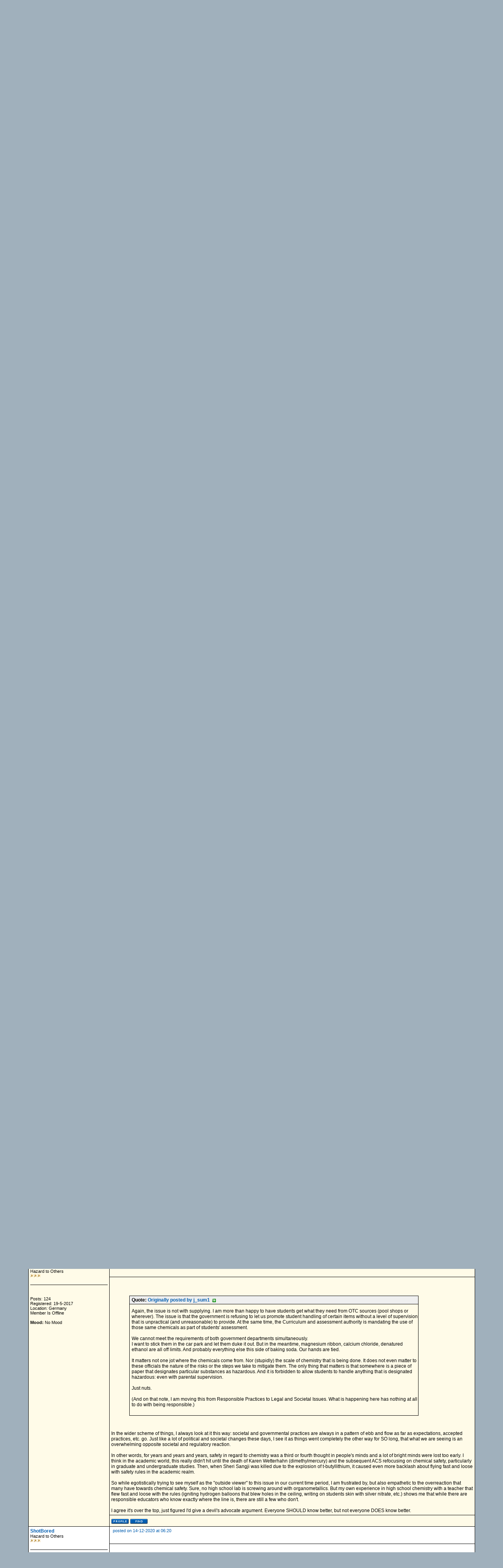

--- FILE ---
content_type: text/html;charset=UTF-8
request_url: http://www.sciencemadness.org/talk/viewthread.php?tid=156720&page=2
body_size: 15920
content:
<?xml version="1.0" encoding="ISO-8859-1"?>
<!DOCTYPE html PUBLIC "-//W3C//DTD XHTML 1.0 Transitional//EN" "http://www.w3.org/TR/xhtml1/DTD/xhtml1-transitional.dtd">
<html xmlns="http://www.w3.org/1999/xhtml">
<!-- Powered by XMB 1.9.11   -->
<!-- Build: 20120202 -->
<!-- The XMB Group -->
<head>
<base href="http://www.sciencemadness.org/talk/viewthread.php?tid=156720&amp;page=2" />
<meta http-equiv="Content-Type" content="text/html; charset=ISO-8859-1" />
<title>Sciencemadness Discussion Board - The insanity that is OHS - Powered by XMB 1.9.11 </title>
<style type="text/css">
/*<![CDATA[*/
body {
    scrollbar-arrow-color: #EFEFEF;
    scrollbar-base-color: #FFFFFF;
    text-align: left;
    background-color: #A0B0BC;
}

a {
    color: #035EB0;
    text-decoration: none;
}

a:hover, .category a:hover {
    text-decoration: underline;
}

.category a {
    color: #FFFFFF;
    text-decoration: none;
}

form {
    margin: 0px;
}

hr {
    color:  #000000;
    background-color: #000000;
    border: 0px;
    height: 1px;
}

#tickertoggle {
    color: #FFFFFF;
}

table.code {
    border: 1px solid #000000;
    margin: 15px auto 10px auto;
}

td.code {
    background-color: #EFEFEF;
    border-bottom: 1px solid #000000;
    color: #000000;
    font-family: Arial;
    font-size: 12px;
    font-weight: bold;
    height: 20px;
    padding-left: 5px;
}

code {
    background-color: #fffbe8;
    color: #000000;
    font-size: 12px;
    padding: 10px 5px 10px 5px;
    white-space: pre;
    display: block;
    width: 600px;
    max-height: 400px;
    overflow: auto;
}

table.quote {
    border: 1px solid #000000;
    margin: 15px 5% 10px 5%;
    width: 80%;
}

td.quote {
    background-color: #EFEFEF;
    border-bottom: 1px solid #000000;
    color: #000000;
    font-family: Arial;
    font-size: 12px;
    font-weight: bold;
    height: 20px;
    padding-left: 5px;
}

td.quotemessage {
    background-color: #fffbe8;
    color: #000000;
    font-family: Arial;
    font-size: 12px;
    padding: 10px 0 20px 5px;
}

textarea, select, input, object {
    background-color: #FFFFFF;
    border: 1px solid #000000;
    color: #000000;
    font-family: Verdana, arial, helvetica, sans-serif;
    font-size: 12px;
    font-weight: normal;
    table-layout: fixed;
}

.category {
    background-color: #005727;
    font-family: Arial;
    font-size: 12px;
    table-layout: fixed;
    text-align: left;
}

.ctrcategory {
    background-color: #005727;
    font-family: Arial;
    font-size: 12px;
    table-layout: fixed;
    text-align: center;
}

.ctrtablerow {
    color: #000000;
    font-family: Arial;
    font-size: 12px;
    table-layout: fixed;
    text-align: center;
}

.header {
    background-color: #EFEFEF;
    color: #000000;
    font-family: Verdana;
    font-size: 10px;
    font-weight: bold;
    table-layout: fixed;
}

.header2 {
    background-color: #FFFFFF;
    font-family: Verdana;
    font-size: 11px;
    font-weight: bold;
    table-layout: fixed;
}

.mediumtxt {
    color: #000000;
    font-family: Arial;
    font-size: 12px;
    font-weight: normal;
    table-layout: fixed;
}

.multi {
    font-family: Arial;
    font-size: 11px;
    table-layout: fixed;
}

.nav {
    font-family: Arial;
    font-size: 12px;
    font-weight: bold;
    table-layout: fixed;
}

.navtd {
    background-color: #EFEFEF;
    color: #000000;
    font-family: Arial;
    font-size: 11px;
    table-layout: fixed;
    text-decoration: none;
}

.navtd2 {
    background-color: #EFEFEF;
    color: #000000;
    font-family: Arial;
    font-size: 9px;
    table-layout: fixed;
    text-decoration: none;
}

.post {
    font-family: Arial;
    font-size: 14px;
    font-weight: normal;
}

.rghttablerow {
    color: #000000;
    font-family: Arial;
    font-size: 12px;
    table-layout: fixed;
    text-align: right;
}

.sig {
    border-top: 1px dashed #000000;
    padding: 13px 0 0 3px;
    font-family: Arial;
    font-size: 12px;
}

.smalltxt {
    font-family: Arial;
    font-size: 11px;
    table-layout: fixed;
}

.subject {
    font-family: Arial;
    font-size: 12px;
    font-weight: bold;
}

.submit {
    text-align: center;
}

.tablerow {
    color: #000000;
    font-family: Arial;
    font-size: 12px;
    table-layout: fixed;
}

.status_Super_Administrator {
    text-decoration: underline;
    font-weight: bold;
    color: #000000;
    font-family: Verdana;
    font-size: 10px;
    font-style: italic;
}

.status_Administrator {
    text-decoration: underline;
    font-weight: bold;
    color: #000000;
    font-family: Verdana;
    font-size: 10px;
}

.status_Super_Moderator {
    text-decoration: none;
    font-weight: bold;
    color: #000000;
    font-family: Verdana;
    font-size: 10px;
    font-style: italic;
}

.status_Moderator {
    text-decoration: none;
    font-weight: bold;
    color: #000000;
    font-family: Verdana;
    font-size: 10px;
}

.status_Member, .status_Banned {
    text-decoration: none;
    font-weight: normal;
    color: #000000;
    font-family: Verdana;
    font-size: 10px;
}
/*]]>*/
</style>



<script language="JavaScript" type="text/javascript" src="./js/header.js"></script>
<script type="text/javascript" async
  src="https://cdnjs.cloudflare.com/ajax/libs/mathjax/2.7.1/MathJax.js?config=TeX-AMS-MML_HTMLorMML-full">
</script>
</head>
<body text="#000000">

<a name="top"></a>
<table cellspacing="0" cellpadding="0" border="0" width="90%" align="center">
<tr>
<td bgcolor="#000000">
<table border="0" cellspacing="1" cellpadding="6" width="100%">
<tr>
<td width="74%" bgcolor="#FFFFFF">
<table border="0" width="100%" cellpadding="0" cellspacing="0">
<tr>
<td valign="top" rowspan="2"><a href="./"><img src="images/xpblue/boardlogo.png" alt="Sciencemadness Discussion Board" border="0" /></a></td>
<td align="right" valign="top"><font class="smalltxt"><br /></font></td>
</tr>
<tr>
<td align="right" valign="bottom"><font class="smalltxt">Not logged in [<a href="misc.php?action=login">Login</a> ]</font></td>
</tr>
</table>
</td>
</tr>
<tr>
<td class="navtd">
<table width="100%" cellpadding="0" cellspacing="0">
<tr>
<td class="navtd"><font class="navtd"><img src="images/xpblue/top_search.gif" alt="Search the forums" border="0" /> <a href="search.php?fid=19"><font class="navtd">Search</font></a> &nbsp;  <img src="images/xpblue/top_faq.gif" alt="Frequently Asked Questions" border="0" /> <a href="faq.php"><font class="navtd">FAQ</font></a> &nbsp; <img src="images/xpblue/top_memberslist.gif" alt="View member list" border="0" /> <a href="misc.php?action=list"><font class="navtd">Member List</font></a> &nbsp; <img src="images/xpblue/top_todaysposts.gif" alt="Today's Posts" border="0" /> <a href="today.php"><font class="navtd">Today's Posts</font></a> &nbsp; <img src="images/xpblue/top_stats.gif" alt="Forum Stats" border="0" /> <a href="stats.php"><font class="navtd">Stats</font></a> </font></td>
<td align="right"><a href="http://www.sciencemadness.org" title="sciencemadness.org"><font class="navtd">Back to: <img src="images/xpblue/top_home.gif" border="0" alt="sciencemadness.org" /></font></a></td>
</tr>
</table>
</td>
</tr>
</table>
</td>
</tr>
</table>
<table cellspacing="0" cellpadding="1" border="0" width="90%" align="center">
<tr>
<td><table width="100%" cellspacing="0" cellpadding="4" align="center">
<tr>
<td class="nav"> <a href="./">Sciencemadness Discussion Board</a>  &raquo; <a href="index.php?gid=16">Non-science</a> &raquo; <a href="forumdisplay.php?fid=19">Legal and Societal Issues</a> &raquo; The insanity that is OHS</td>
<td align="right"><select onchange="if (this.options[this.selectedIndex].value) {window.location=(''+this.options[this.selectedIndex].value)}">
<option value="">Select A Forum</option>
<option value=""></option>
<option value="index.php?gid=13" >Fundamentals</option>
<option value="forumdisplay.php?fid=2" > &nbsp; &raquo; Chemistry in General</option>
<option value="forumdisplay.php?fid=10" > &nbsp; &raquo; Organic Chemistry</option>
<option value="forumdisplay.php?fid=12" > &nbsp; &raquo; Beginnings</option>
<option value="forumdisplay.php?fid=26" > &nbsp; &raquo; Responsible Practices</option>
<option value="forumdisplay.php?fid=6" > &nbsp; &raquo; Miscellaneous</option>
<option value=""></option>
<option value="index.php?gid=29" >Engineering and Equipment</option>
<option value="forumdisplay.php?fid=5" > &nbsp; &raquo; Reagents and Apparatus Acquisition</option>
<option value="forumdisplay.php?fid=34" > &nbsp; &raquo; Electronics</option>
<option value="forumdisplay.php?fid=31" > &nbsp; &raquo; Process Engineering</option>
<option value="forumdisplay.php?fid=33" > &nbsp; &raquo; Materials and Metallurgy</option>
<option value=""></option>
<option value="index.php?gid=14" >Special Topics</option>
<option value="forumdisplay.php?fid=32" > &nbsp; &raquo; Analytical Chemistry</option>
<option value="forumdisplay.php?fid=9" > &nbsp; &raquo; Electrochemistry</option>
<option value="forumdisplay.php?fid=3" > &nbsp; &raquo; Energetic Materials</option>
<option value="forumdisplay.php?fid=15" > &nbsp; &raquo; Biochemistry</option>
<option value="forumdisplay.php?fid=23" > &nbsp; &raquo; Radiochemistry</option>
<option value="forumdisplay.php?fid=22" > &nbsp; &raquo; Computational Models and Techniques</option>
<option value=""></option>
<option value="index.php?gid=30" >Literature and Documentation</option>
<option value="forumdisplay.php?fid=24" > &nbsp; &raquo; Sciencemadness Wiki</option>
<option value="forumdisplay.php?fid=20" > &nbsp; &raquo; Prepublication</option>
<option value=""></option>
<option value="index.php?gid=16" >Non-science</option>
<option value="forumdisplay.php?fid=7" > &nbsp; &raquo; Forum Matters</option>
<option value="forumdisplay.php?fid=19" selected="selected"> &nbsp; &raquo; Legal and Societal Issues</option>
</select></td>
<td align="right" width="1"><a href="#bottom" title="Go To Bottom"><img src="images/xpblue/arrow_dw.gif" border="0" alt="Go To Bottom" /></a></td>
</tr>
</table>
</td>
</tr>
</table>
<br />


<table width="90%" cellspacing="1" cellpadding="4" align="center">
<tr>
<td class="smalltxt"><a href="viewthread.php?action=printable&amp;tid=156720" rel="alternate">Printable Version</a></td>
<td class="post" align="right" valign="bottom">&nbsp;</td>
</tr>
</table>
<table cellspacing="0" cellpadding="0" border="0" width="90%" align="center">
<tr>
<td bgcolor="#000000">
<table border="0" cellspacing="1" cellpadding="4" width="100%">
<tr class="tablerow" bgcolor="#FFFFFF">
<td colspan="2" class="multi">&nbsp;Pages:
&nbsp;<u><a href="viewthread.php?tid=156720" rel="prev start">1</a></u>
&nbsp;<strong>2</strong></td>
</tr>


<tr class="header">
<td width="18%">Author: </td>
<td>Subject: The insanity that is OHS</td>
</tr>
<tr bgcolor="#fffbe8">
<td rowspan="3" valign="top" class="tablerow" style="width: 18%;">
<font class="mediumtxt"><strong><a href="./member.php?action=viewpro&amp;member=Heptylene">Heptylene</a></strong></font>
<br />
<div class="smalltxt"><a name="pid651073"></a>
Hazard to Others<br />
<img src="images/xpblue/star.gif" alt="*" border="0" /><img src="images/xpblue/star.gif" alt="*" border="0" /><img src="images/xpblue/star.gif" alt="*" border="0" /><br />
<br />
<div align="center">

</div>
<hr />
<div align="center">

</div>
<br />
<br />
Posts: 319
<br />
Registered: 22-10-2016

<br />
Member Is Offline
<br />
<br />
<strong>Mood:</strong> No Mood
</div>
<br />
</td>
<td valign="top" class="tablerow" style="height: 30px; width: 82%;">
<table border="0" cellspacing="0" cellpadding="0" width="100%">
<tr>
<td class="smalltxt" valign="top"><img src="images/xpblue/default_icon.gif" alt="[*]" border="0" /> <a href="viewthread.php?tid=156720&amp;goto=search&amp;pid=651073" title="The insanity that is OHS" rel="nofollow">posted on 11-12-2020 at 10:37</a></td>
<td class="smalltxt" align="right" valign="top"></td>
</tr>
</table>
</td>
</tr>
<tr bgcolor="#fffbe8">
<td class="tablerow" valign="top" style="height: 80px; width: 82%" >
<font class="subject">
<strong></strong>
</font>
<br />
<br />
<font class="mediumtxt">Wtf I would just explode if someone told me dissolving magnesium in vinegar is a problem. Is there anything safe anymore?<br />
<br />
Perhaps the students can source the magnesium themselves in the form of pencil sharpeners? I remember burning these when I was in high school.<br />
Or alternatively, send the students some Mg pencil sharpeners directly. Surely the government can't stop you from sending pencil sharpeners?<br />
<br />
On an tangentially related note, I once saw cinnamon-scented HCl in the pool section at the local hardware store. If it smells nice it can't hurt you
right?</font>

</td>
</tr>
<tr bgcolor="#fffbe8">
<td class="tablerow" valign="bottom" style="height: 20px; width: 82%;">
<table border="0" cellspacing="0" cellpadding="0" width="100%">
<tr>
<td class="smalltxt">
<a href="member.php?action=viewpro&amp;member=Heptylene" title="View user's profile"><img src="images/xpblue/profile.gif" border="0" alt="View user's profile" /></a>

<a href="search.php?srchuname=Heptylene&amp;searchsubmit=a&amp;f=all&amp;srchfrom=0" title="View All Posts By User"><img src="images/xpblue/find.gif" border="0" alt="View All Posts By User" /></a>


</td>
<td align="right"></td>
</tr>
</table>
</td>
</tr>

<tr bgcolor="#FFFFFF">
<td rowspan="3" valign="top" class="tablerow" style="width: 18%;">
<font class="mediumtxt"><strong><a href="./member.php?action=viewpro&amp;member=itsallgoodjames">itsallgoodjames</a></strong></font>
<br />
<div class="smalltxt"><a name="pid651076"></a>
Hazard to Others<br />
<img src="images/xpblue/star.gif" alt="*" border="0" /><img src="images/xpblue/star.gif" alt="*" border="0" /><img src="images/xpblue/star.gif" alt="*" border="0" /><br />
<br />
<div align="center">

</div>
<hr />
<div align="center">

</div>
<br />
<br />
Posts: 276
<br />
Registered: 31-8-2020
<br />Location: America Lite
<br />
Member Is Offline
<br />
<br />

</div>
<br />
</td>
<td valign="top" class="tablerow" style="height: 30px; width: 82%;">
<table border="0" cellspacing="0" cellpadding="0" width="100%">
<tr>
<td class="smalltxt" valign="top"><img src="images/xpblue/default_icon.gif" alt="[*]" border="0" /> <a href="viewthread.php?tid=156720&amp;goto=search&amp;pid=651076" title="The insanity that is OHS" rel="nofollow">posted on 11-12-2020 at 11:21</a></td>
<td class="smalltxt" align="right" valign="top"></td>
</tr>
</table>
</td>
</tr>
<tr bgcolor="#FFFFFF">
<td class="tablerow" valign="top" style="height: 80px; width: 82%" >
<font class="subject">
<strong></strong>
</font>
<br />
<br />
<font class="mediumtxt">That's what chemphobia does to people.  "Chemical" has kind of become synonymous with "not natural", "scary" and "bad".  Therefore anything using
chemicals must also be scary and bad.  Even if it's completely harmless</font>
<br />
<br />
<br />
<br />
<div class="sig">Nuclear physics is neat.  It's a shame it's so regulated... <br />
<br />
Now that I think about it, that's probably a good thing.  Still annoying though.</div>

</td>
</tr>
<tr bgcolor="#FFFFFF">
<td class="tablerow" valign="bottom" style="height: 20px; width: 82%;">
<table border="0" cellspacing="0" cellpadding="0" width="100%">
<tr>
<td class="smalltxt">
<a href="member.php?action=viewpro&amp;member=itsallgoodjames" title="View user's profile"><img src="images/xpblue/profile.gif" border="0" alt="View user's profile" /></a>

<a href="search.php?srchuname=itsallgoodjames&amp;searchsubmit=a&amp;f=all&amp;srchfrom=0" title="View All Posts By User"><img src="images/xpblue/find.gif" border="0" alt="View All Posts By User" /></a>


</td>
<td align="right"></td>
</tr>
</table>
</td>
</tr>

<tr bgcolor="#fffbe8">
<td rowspan="3" valign="top" class="tablerow" style="width: 18%;">
<font class="mediumtxt"><strong><a href="./member.php?action=viewpro&amp;member=greenlight">greenlight</a></strong></font>
<br />
<div class="smalltxt"><a name="pid651077"></a>
National Hazard<br />
<img src="images/xpblue/star.gif" alt="*" border="0" /><img src="images/xpblue/star.gif" alt="*" border="0" /><img src="images/xpblue/star.gif" alt="*" border="0" /><img src="images/xpblue/star.gif" alt="*" border="0" /><br />
<br />
<div align="center">

</div>
<hr />
<div align="center">

</div>
<br />
<br />
Posts: 777
<br />
Registered: 3-11-2014

<br />
Member Is Offline
<br />
<br />
<strong>Mood:</strong> Energetic
</div>
<br />
</td>
<td valign="top" class="tablerow" style="height: 30px; width: 82%;">
<table border="0" cellspacing="0" cellpadding="0" width="100%">
<tr>
<td class="smalltxt" valign="top"><img src="images/xpblue/default_icon.gif" alt="[*]" border="0" /> <a href="viewthread.php?tid=156720&amp;goto=search&amp;pid=651077" title="The insanity that is OHS" rel="nofollow">posted on 11-12-2020 at 11:33</a></td>
<td class="smalltxt" align="right" valign="top"></td>
</tr>
</table>
</td>
</tr>
<tr bgcolor="#fffbe8">
<td class="tablerow" valign="top" style="height: 80px; width: 82%" >
<font class="subject">
<strong></strong>
</font>
<br />
<br />
<font class="mediumtxt">This is absolute bullshit and it's only going to get worse.  They tighten everything up slowly piece by piece so it's not as noticeable until the
freedom to do anything will one day be completely taken away.  <br />
<br />
It's also mainly because it is the generation of sueing people if you hurt yourself now.  Hence why we have silly warnings written on everything now. 
<br />
<br />
I dont see why you aren't allowed to get everyone participating in the chemistry to sign a safety paper outlining what will be dealt with and the
potential "risks" before any lab classes.  <br />
<br />
It's almost too late I think, they have the majority of people scared shitless about doing anything slightly dangerous at all, and thinking on the
brain level of a child.  If we say you can't have or do it, don't question, just obey.<img src="./images/smilies/tongue.gif" style="border:none"
alt=":P" /><br />
</font>
<br />
<br />
<br />
<br />
<div class="sig"><br />
</div>

</td>
</tr>
<tr bgcolor="#fffbe8">
<td class="tablerow" valign="bottom" style="height: 20px; width: 82%;">
<table border="0" cellspacing="0" cellpadding="0" width="100%">
<tr>
<td class="smalltxt">
<a href="member.php?action=viewpro&amp;member=greenlight" title="View user's profile"><img src="images/xpblue/profile.gif" border="0" alt="View user's profile" /></a>

<a href="search.php?srchuname=greenlight&amp;searchsubmit=a&amp;f=all&amp;srchfrom=0" title="View All Posts By User"><img src="images/xpblue/find.gif" border="0" alt="View All Posts By User" /></a>


</td>
<td align="right"></td>
</tr>
</table>
</td>
</tr>

<tr bgcolor="#FFFFFF">
<td rowspan="3" valign="top" class="tablerow" style="width: 18%;">
<font class="mediumtxt"><strong><a href="./member.php?action=viewpro&amp;member=mackolol">mackolol</a></strong></font>
<br />
<div class="smalltxt"><a name="pid651079"></a>
Hazard to Others<br />
<img src="images/xpblue/star.gif" alt="*" border="0" /><img src="images/xpblue/star.gif" alt="*" border="0" /><img src="images/xpblue/star.gif" alt="*" border="0" /><br />
<br />
<div align="center">

</div>
<hr />
<div align="center">

</div>
<br />
<br />
Posts: 459
<br />
Registered: 26-10-2017

<br />
Member Is Offline
<br />
<br />
<strong>Mood:</strong> Funky
</div>
<br />
</td>
<td valign="top" class="tablerow" style="height: 30px; width: 82%;">
<table border="0" cellspacing="0" cellpadding="0" width="100%">
<tr>
<td class="smalltxt" valign="top"><img src="images/xpblue/default_icon.gif" alt="[*]" border="0" /> <a href="viewthread.php?tid=156720&amp;goto=search&amp;pid=651079" title="The insanity that is OHS" rel="nofollow">posted on 11-12-2020 at 11:38</a></td>
<td class="smalltxt" align="right" valign="top"></td>
</tr>
</table>
</td>
</tr>
<tr bgcolor="#FFFFFF">
<td class="tablerow" valign="top" style="height: 80px; width: 82%" >
<font class="subject">
<strong></strong>
</font>
<br />
<br />
<font class="mediumtxt"></font> <table align="center" class="quote" cellspacing="0" cellpadding="0"><tr><td class="quote">Quote: <a href="viewthread.php?tid=156720&amp;goto=search&amp;pid=651073" rel="nofollow">Originally posted by Heptylene &nbsp;<img src="images/xpblue/lastpost.gif" border="0" alt="" style="vertical-align: middle;" /></a></td></tr><tr><td class="quotemessage"><br />
On an tangentially related note, I once saw cinnamon-scented HCl in the pool section at the local hardware store. If it smells nice it can't hurt you
right? </td></tr></table><font class="mediumtxt"><br />
Wtf? Chlorine and cinnamon, who invented that, it must smell awful. And even if, who would his pool to smell of cinnamon, couldn't they create
something more refreshing like mint or citrus?<br />
<br />
Can't wait to buy something like raspberry scented SOCl2, at least wouldn't smell bad if I suffocate.</font>

</td>
</tr>
<tr bgcolor="#FFFFFF">
<td class="tablerow" valign="bottom" style="height: 20px; width: 82%;">
<table border="0" cellspacing="0" cellpadding="0" width="100%">
<tr>
<td class="smalltxt">
<a href="member.php?action=viewpro&amp;member=mackolol" title="View user's profile"><img src="images/xpblue/profile.gif" border="0" alt="View user's profile" /></a>

<a href="search.php?srchuname=mackolol&amp;searchsubmit=a&amp;f=all&amp;srchfrom=0" title="View All Posts By User"><img src="images/xpblue/find.gif" border="0" alt="View All Posts By User" /></a>


</td>
<td align="right"></td>
</tr>
</table>
</td>
</tr>

<tr bgcolor="#fffbe8">
<td rowspan="3" valign="top" class="tablerow" style="width: 18%;">
<font class="mediumtxt"><strong><a href="./member.php?action=viewpro&amp;member=itsallgoodjames">itsallgoodjames</a></strong></font>
<br />
<div class="smalltxt"><a name="pid651081"></a>
Hazard to Others<br />
<img src="images/xpblue/star.gif" alt="*" border="0" /><img src="images/xpblue/star.gif" alt="*" border="0" /><img src="images/xpblue/star.gif" alt="*" border="0" /><br />
<br />
<div align="center">

</div>
<hr />
<div align="center">

</div>
<br />
<br />
Posts: 276
<br />
Registered: 31-8-2020
<br />Location: America Lite
<br />
Member Is Offline
<br />
<br />

</div>
<br />
</td>
<td valign="top" class="tablerow" style="height: 30px; width: 82%;">
<table border="0" cellspacing="0" cellpadding="0" width="100%">
<tr>
<td class="smalltxt" valign="top"><img src="images/xpblue/default_icon.gif" alt="[*]" border="0" /> <a href="viewthread.php?tid=156720&amp;goto=search&amp;pid=651081" title="The insanity that is OHS" rel="nofollow">posted on 11-12-2020 at 11:49</a></td>
<td class="smalltxt" align="right" valign="top"></td>
</tr>
</table>
</td>
</tr>
<tr bgcolor="#fffbe8">
<td class="tablerow" valign="top" style="height: 80px; width: 82%" >
<font class="subject">
<strong></strong>
</font>
<br />
<br />
<font class="mediumtxt">I'm not familiar with pool stuff, but it's shocking to me that people put HCl in their pools.  I assume it's used for lowering the pH?</font>
<br />
<br />
<br />
<br />
<div class="sig">Nuclear physics is neat.  It's a shame it's so regulated... <br />
<br />
Now that I think about it, that's probably a good thing.  Still annoying though.</div>

</td>
</tr>
<tr bgcolor="#fffbe8">
<td class="tablerow" valign="bottom" style="height: 20px; width: 82%;">
<table border="0" cellspacing="0" cellpadding="0" width="100%">
<tr>
<td class="smalltxt">
<a href="member.php?action=viewpro&amp;member=itsallgoodjames" title="View user's profile"><img src="images/xpblue/profile.gif" border="0" alt="View user's profile" /></a>

<a href="search.php?srchuname=itsallgoodjames&amp;searchsubmit=a&amp;f=all&amp;srchfrom=0" title="View All Posts By User"><img src="images/xpblue/find.gif" border="0" alt="View All Posts By User" /></a>


</td>
<td align="right"></td>
</tr>
</table>
</td>
</tr>

<tr bgcolor="#FFFFFF">
<td rowspan="3" valign="top" class="tablerow" style="width: 18%;">
<font class="mediumtxt"><strong><a href="./member.php?action=viewpro&amp;member=Fyndium">Fyndium</a></strong></font>
<br />
<div class="smalltxt"><a name="pid651082"></a>
International Hazard<br />
<img src="images/xpblue/star.gif" alt="*" border="0" /><img src="images/xpblue/star.gif" alt="*" border="0" /><img src="images/xpblue/star.gif" alt="*" border="0" /><img src="images/xpblue/star.gif" alt="*" border="0" /><img src="images/xpblue/star.gif" alt="*" border="0" /><br />
<br />
<div align="center">

</div>
<hr />
<div align="center">

</div>
<br />
<br />
Posts: 1192
<br />
Registered: 12-7-2020
<br />Location: Not in USA
<br />
Member Is Offline
<br />
<br />

</div>
<br />
</td>
<td valign="top" class="tablerow" style="height: 30px; width: 82%;">
<table border="0" cellspacing="0" cellpadding="0" width="100%">
<tr>
<td class="smalltxt" valign="top"><img src="images/xpblue/default_icon.gif" alt="[*]" border="0" /> <a href="viewthread.php?tid=156720&amp;goto=search&amp;pid=651082" title="The insanity that is OHS" rel="nofollow">posted on 11-12-2020 at 11:50</a></td>
<td class="smalltxt" align="right" valign="top"></td>
</tr>
</table>
</td>
</tr>
<tr bgcolor="#FFFFFF">
<td class="tablerow" valign="top" style="height: 80px; width: 82%" >
<font class="subject">
<strong></strong>
</font>
<br />
<br />
<font class="mediumtxt">Citrus smelling bleach is a thing in my supermarket.<br />
<br />
Working with percarbonate is a pleasure due to the fragrances. <img src="./images/smilies/biggrin.gif" style="border:none" alt=":D" /></font>

</td>
</tr>
<tr bgcolor="#FFFFFF">
<td class="tablerow" valign="bottom" style="height: 20px; width: 82%;">
<table border="0" cellspacing="0" cellpadding="0" width="100%">
<tr>
<td class="smalltxt">
<a href="member.php?action=viewpro&amp;member=Fyndium" title="View user's profile"><img src="images/xpblue/profile.gif" border="0" alt="View user's profile" /></a>

<a href="search.php?srchuname=Fyndium&amp;searchsubmit=a&amp;f=all&amp;srchfrom=0" title="View All Posts By User"><img src="images/xpblue/find.gif" border="0" alt="View All Posts By User" /></a>


</td>
<td align="right"></td>
</tr>
</table>
</td>
</tr>

<tr bgcolor="#fffbe8">
<td rowspan="3" valign="top" class="tablerow" style="width: 18%;">
<font class="mediumtxt"><strong><a href="./member.php?action=viewpro&amp;member=itsallgoodjames">itsallgoodjames</a></strong></font>
<br />
<div class="smalltxt"><a name="pid651083"></a>
Hazard to Others<br />
<img src="images/xpblue/star.gif" alt="*" border="0" /><img src="images/xpblue/star.gif" alt="*" border="0" /><img src="images/xpblue/star.gif" alt="*" border="0" /><br />
<br />
<div align="center">

</div>
<hr />
<div align="center">

</div>
<br />
<br />
Posts: 276
<br />
Registered: 31-8-2020
<br />Location: America Lite
<br />
Member Is Offline
<br />
<br />

</div>
<br />
</td>
<td valign="top" class="tablerow" style="height: 30px; width: 82%;">
<table border="0" cellspacing="0" cellpadding="0" width="100%">
<tr>
<td class="smalltxt" valign="top"><img src="images/xpblue/default_icon.gif" alt="[*]" border="0" /> <a href="viewthread.php?tid=156720&amp;goto=search&amp;pid=651083" title="The insanity that is OHS" rel="nofollow">posted on 11-12-2020 at 11:52</a></td>
<td class="smalltxt" align="right" valign="top"></td>
</tr>
</table>
</td>
</tr>
<tr bgcolor="#fffbe8">
<td class="tablerow" valign="top" style="height: 80px; width: 82%" >
<font class="subject">
<strong></strong>
</font>
<br />
<br />
<font class="mediumtxt">Making hydrazine must smell great <img src="./images/smilies/biggrin.gif" style="border:none" alt=":D" /></font>
<br />
<br />
<br />
<br />
<div class="sig">Nuclear physics is neat.  It's a shame it's so regulated... <br />
<br />
Now that I think about it, that's probably a good thing.  Still annoying though.</div>

</td>
</tr>
<tr bgcolor="#fffbe8">
<td class="tablerow" valign="bottom" style="height: 20px; width: 82%;">
<table border="0" cellspacing="0" cellpadding="0" width="100%">
<tr>
<td class="smalltxt">
<a href="member.php?action=viewpro&amp;member=itsallgoodjames" title="View user's profile"><img src="images/xpblue/profile.gif" border="0" alt="View user's profile" /></a>

<a href="search.php?srchuname=itsallgoodjames&amp;searchsubmit=a&amp;f=all&amp;srchfrom=0" title="View All Posts By User"><img src="images/xpblue/find.gif" border="0" alt="View All Posts By User" /></a>


</td>
<td align="right"></td>
</tr>
</table>
</td>
</tr>

<tr bgcolor="#FFFFFF">
<td rowspan="3" valign="top" class="tablerow" style="width: 18%;">
<font class="mediumtxt"><strong><a href="./member.php?action=viewpro&amp;member=arkoma">arkoma</a></strong></font>
<br />
<div class="smalltxt"><a name="pid651097"></a>
Redneck Overlord<br />
<img src="images/xpblue/star.gif" alt="*" border="0" /><img src="images/xpblue/star.gif" alt="*" border="0" /><img src="images/xpblue/star.gif" alt="*" border="0" /><img src="images/xpblue/star.gif" alt="*" border="0" /><img src="images/xpblue/star.gif" alt="*" border="0" /><img src="images/xpblue/star.gif" alt="*" border="0" /><img src="images/xpblue/star.gif" alt="*" border="0" /><br />
<br />
<div align="center">

</div>
<hr />
<div align="center">

</div>
<br />
<br />
Posts: 1763
<br />
Registered: 3-2-2014
<br />Location: On a Big Blue Marble hurtling through space
<br />
Member Is Offline
<br />
<br />
<strong>Mood:</strong> украї́нська
</div>
<br />
</td>
<td valign="top" class="tablerow" style="height: 30px; width: 82%;">
<table border="0" cellspacing="0" cellpadding="0" width="100%">
<tr>
<td class="smalltxt" valign="top"><img src="images/xpblue/default_icon.gif" alt="[*]" border="0" /> <a href="viewthread.php?tid=156720&amp;goto=search&amp;pid=651097" title="The insanity that is OHS" rel="nofollow">posted on 11-12-2020 at 13:43</a></td>
<td class="smalltxt" align="right" valign="top"></td>
</tr>
</table>
</td>
</tr>
<tr bgcolor="#FFFFFF">
<td class="tablerow" valign="top" style="height: 80px; width: 82%" >
<font class="subject">
<strong></strong>
</font>
<br />
<br />
<font class="mediumtxt">and people wonder i get so  damned political........<br />
<br />
<br />
*edit* and HORROR OR HORRORS, i have benzyl alcohol and HCl spinning merrily in a small RBF right now.<br />
<br />
[Edited on 12-11-2020 by arkoma]</font>
<br />
<br />
<br />
<br />
<div class="sig">"We believe the knowledge and cultural heritage of mankind should be accessible to all people around the world, regardless of their wealth, social
status, nationality, citizenship, etc" z-lib<br />
<br />
</div>

</td>
</tr>
<tr bgcolor="#FFFFFF">
<td class="tablerow" valign="bottom" style="height: 20px; width: 82%;">
<table border="0" cellspacing="0" cellpadding="0" width="100%">
<tr>
<td class="smalltxt">
<a href="member.php?action=viewpro&amp;member=arkoma" title="View user's profile"><img src="images/xpblue/profile.gif" border="0" alt="View user's profile" /></a>

<a href="search.php?srchuname=arkoma&amp;searchsubmit=a&amp;f=all&amp;srchfrom=0" title="View All Posts By User"><img src="images/xpblue/find.gif" border="0" alt="View All Posts By User" /></a>


</td>
<td align="right"></td>
</tr>
</table>
</td>
</tr>

<tr bgcolor="#fffbe8">
<td rowspan="3" valign="top" class="tablerow" style="width: 18%;">
<font class="mediumtxt"><strong><a href="./member.php?action=viewpro&amp;member=paulll">paulll</a></strong></font>
<br />
<div class="smalltxt"><a name="pid651103"></a>
Hazard to Others<br />
<img src="images/xpblue/star.gif" alt="*" border="0" /><img src="images/xpblue/star.gif" alt="*" border="0" /><img src="images/xpblue/star.gif" alt="*" border="0" /><br />
<br />
<div align="center">

</div>
<hr />
<div align="center">

</div>
<br />
<br />
Posts: 112
<br />
Registered: 1-5-2018

<br />
Member Is Offline
<br />
<br />
<strong>Mood:</strong> It&#039;s fine. Really.
</div>
<br />
</td>
<td valign="top" class="tablerow" style="height: 30px; width: 82%;">
<table border="0" cellspacing="0" cellpadding="0" width="100%">
<tr>
<td class="smalltxt" valign="top"><img src="images/xpblue/default_icon.gif" alt="[*]" border="0" /> <a href="viewthread.php?tid=156720&amp;goto=search&amp;pid=651103" title="The insanity that is OHS" rel="nofollow">posted on 11-12-2020 at 16:35</a></td>
<td class="smalltxt" align="right" valign="top"></td>
</tr>
</table>
</td>
</tr>
<tr bgcolor="#fffbe8">
<td class="tablerow" valign="top" style="height: 80px; width: 82%" >
<font class="subject">
<strong></strong>
</font>
<br />
<br />
<font class="mediumtxt"></font> <table align="center" class="quote" cellspacing="0" cellpadding="0"><tr><td class="quote">Quote: <a href="viewthread.php?tid=156720&amp;goto=search&amp;pid=651081" rel="nofollow">Originally posted by itsallgoodjames &nbsp;<img src="images/xpblue/lastpost.gif" border="0" alt="" style="vertical-align: middle;" /></a></td></tr><tr><td class="quotemessage">I'm not familiar with pool stuff, but it's shocking to me that people put HCl in their pools.  I assume it's used for lowering the pH?
</td></tr></table><font class="mediumtxt"><br />
I now hope that whatever it is they refer to as,"shocking," a pool, involves HCl.<br />
With the amount of time I've spent in the pool chemicals section I should really know that...<br />
<br />
[Edited on 12-12-2020 by paulll]</font>

</td>
</tr>
<tr bgcolor="#fffbe8">
<td class="tablerow" valign="bottom" style="height: 20px; width: 82%;">
<table border="0" cellspacing="0" cellpadding="0" width="100%">
<tr>
<td class="smalltxt">
<a href="member.php?action=viewpro&amp;member=paulll" title="View user's profile"><img src="images/xpblue/profile.gif" border="0" alt="View user's profile" /></a>

<a href="search.php?srchuname=paulll&amp;searchsubmit=a&amp;f=all&amp;srchfrom=0" title="View All Posts By User"><img src="images/xpblue/find.gif" border="0" alt="View All Posts By User" /></a>


</td>
<td align="right"></td>
</tr>
</table>
</td>
</tr>

<tr bgcolor="#FFFFFF">
<td rowspan="3" valign="top" class="tablerow" style="width: 18%;">
<font class="mediumtxt"><strong><a href="./member.php?action=viewpro&amp;member=violet%20sin">violet sin</a></strong></font>
<br />
<div class="smalltxt"><a name="pid651106"></a>
International Hazard<br />
<img src="images/xpblue/star.gif" alt="*" border="0" /><img src="images/xpblue/star.gif" alt="*" border="0" /><img src="images/xpblue/star.gif" alt="*" border="0" /><img src="images/xpblue/star.gif" alt="*" border="0" /><img src="images/xpblue/star.gif" alt="*" border="0" /><br />
<br />
<div align="center">

</div>
<hr />
<div align="center">

</div>
<br />
<br />
Posts: 1494
<br />
Registered: 2-9-2012
<br />Location: Daydreaming of uraninite...  
<br />
Member Is Offline
<br />
<br />
<strong>Mood:</strong> Good
</div>
<br />
</td>
<td valign="top" class="tablerow" style="height: 30px; width: 82%;">
<table border="0" cellspacing="0" cellpadding="0" width="100%">
<tr>
<td class="smalltxt" valign="top"><img src="images/xpblue/default_icon.gif" alt="[*]" border="0" /> <a href="viewthread.php?tid=156720&amp;goto=search&amp;pid=651106" title="The insanity that is OHS" rel="nofollow">posted on 11-12-2020 at 18:31</a></td>
<td class="smalltxt" align="right" valign="top"></td>
</tr>
</table>
</td>
</tr>
<tr bgcolor="#FFFFFF">
<td class="tablerow" valign="top" style="height: 80px; width: 82%" >
<font class="subject">
<strong></strong>
</font>
<br />
<br />
<font class="mediumtxt">Pools... yep, You need HCl for lowering the pH, yep.  Also helps to kick chlorine from the chlorinator it seems.  You tend to smell chloramine after a
good shocking and acidification if the pools dirty.  Get to play with chems all the time... And pay for them so it's a wash(haha).  S.L.A.M : shock,
level, algaecide, maintain.  Found that on an Aussie site if I'm not mistaken.  <br />
<br />
 this curriculum is challenging and nontrivial if they can't pass a class.  What a headache!  Could you try to use common things as like iron nail,
tinfoil, coins, vinegar, baking soda, perhaps canning acid( ascorbic acid/citric acid).  I know when I got bored working away from home, I'd hit up
the dollar store and science for cheap.  Dropping boric acid from a borax solution.  Dropping magnesia from epsom salt solution with ammonia cleaning
sol. (Leftovers are benign and actually a fertilizer). Charing bread and pre/post weight it for loss of water etc. ash it down and weigh again. <br />
<br />
The cation identification and precipitation stuff was easy to accomplish.<br />
<br />
We did a lot of that kinda thing in my highschool science class. Go Timberwolves.  HS chem class was much better than gen sci class.   We burned Mg
ribbon.  Watched the guy two over not seal his crucible well, it got a lot of oxygen and hot enough to crack the porcelain = intense light and white
smoke for a few sec.  Super fun. <br />
<br />
  Teacher did the spark gap ignited cork/bottle demo with what I referred to as the magic screwdriver, that was rad.  Couple drops of alcohol in a
bottle with two nails impaling it, one grounded to the cleanup sink.  HV source (magic screwdriver) popped the cork across the room. <br />
<br />
In college my chem teacher let me try to shortcut a lab because I was behind, by heating all the testubes at once in an oil bath instead of one by one
in gentle flame... I failed the lab.  Smoke points lower than I thought.  Didn't have enough time anyhow.  I appreciated seeing the error of my ways
shine in her quirky smile, and later understood why she let me try it. There was a makeup lab.  <br />
<br />
Anyhow, I've rambled enough.  I hope you can find something benign enough to keep them passing AND learn something.  </font>

</td>
</tr>
<tr bgcolor="#FFFFFF">
<td class="tablerow" valign="bottom" style="height: 20px; width: 82%;">
<table border="0" cellspacing="0" cellpadding="0" width="100%">
<tr>
<td class="smalltxt">
<a href="member.php?action=viewpro&amp;member=violet%20sin" title="View user's profile"><img src="images/xpblue/profile.gif" border="0" alt="View user's profile" /></a>

<a href="search.php?srchuname=violet%20sin&amp;searchsubmit=a&amp;f=all&amp;srchfrom=0" title="View All Posts By User"><img src="images/xpblue/find.gif" border="0" alt="View All Posts By User" /></a>


</td>
<td align="right"></td>
</tr>
</table>
</td>
</tr>

<tr bgcolor="#fffbe8">
<td rowspan="3" valign="top" class="tablerow" style="width: 18%;">
<font class="mediumtxt"><strong><a href="./member.php?action=viewpro&amp;member=j_sum1">j_sum1</a></strong></font>
<br />
<div class="smalltxt"><a name="pid651117"></a>
Administrator<br />
<img src="images/xpblue/star.gif" alt="*" border="0" /><img src="images/xpblue/star.gif" alt="*" border="0" /><img src="images/xpblue/star.gif" alt="*" border="0" /><img src="images/xpblue/star.gif" alt="*" border="0" /><img src="images/xpblue/star.gif" alt="*" border="0" /><img src="images/xpblue/star.gif" alt="*" border="0" /><img src="images/xpblue/star.gif" alt="*" border="0" /><img src="images/xpblue/star.gif" alt="*" border="0" /><br />
<br />
<div align="center">

</div>
<hr />
<div align="center">

</div>
<br />
<br />
Posts: 6443
<br />
Registered: 4-10-2014
<br />Location: At home
<br />
Member Is Offline
<br />
<br />
<strong>Mood:</strong> Most of the ducks are in a row
</div>
<br />
</td>
<td valign="top" class="tablerow" style="height: 30px; width: 82%;">
<table border="0" cellspacing="0" cellpadding="0" width="100%">
<tr>
<td class="smalltxt" valign="top"><img src="images/xpblue/default_icon.gif" alt="[*]" border="0" /> <a href="viewthread.php?tid=156720&amp;goto=search&amp;pid=651117" title="The insanity that is OHS" rel="nofollow">posted on 11-12-2020 at 23:19</a></td>
<td class="smalltxt" align="right" valign="top"></td>
</tr>
</table>
</td>
</tr>
<tr bgcolor="#fffbe8">
<td class="tablerow" valign="top" style="height: 80px; width: 82%" >
<font class="subject">
<strong></strong>
</font>
<br />
<br />
<font class="mediumtxt">Again, the issue is not with supplying.  I am more than happy to have students get what they need from OTC sources (pool shops or wherever).  The
issue is that the government is refusing to let us promote student handling of certain items without a level of supervision that is unpractical (and
unreasonable) to provide.  At the same time, the Curriculum and assessment authority is mandating the use of those same chemicals as part of students'
assessment.<br />
<br />
We cannot meet the requirements of both government departments simultaneously.<br />
I want to stick them in the car park and let them duke it out.  But in the meantime, magnesium ribbon, calcium chloride, denatured ethanol are all off
limits.  And probably everything else this side of baking soda.  Our hands are tied.<br />
<br />
It matters not one jot where the chemicals come from.  Nor (stupidly) the scale of chemistry that is being done.  It does not even matter to these
officials the nature of the risks or the steps we take to mitigate them.  The only thing that matters is that somewhere is a piece of paper that
designates particular substances as hazardous.  And it is forbidden to allow students to handle anything that is designated hazardous: even with
parental supervision.<br />
<br />
Just nuts.<br />
<br />
(And on that note, I am moving this from Responsible Practices to Legal and Societal Issues.  What is happening here has nothing at all to do with
being responsible.)</font>

</td>
</tr>
<tr bgcolor="#fffbe8">
<td class="tablerow" valign="bottom" style="height: 20px; width: 82%;">
<table border="0" cellspacing="0" cellpadding="0" width="100%">
<tr>
<td class="smalltxt">
<a href="member.php?action=viewpro&amp;member=j_sum1" title="View user's profile"><img src="images/xpblue/profile.gif" border="0" alt="View user's profile" /></a>

<a href="search.php?srchuname=j_sum1&amp;searchsubmit=a&amp;f=all&amp;srchfrom=0" title="View All Posts By User"><img src="images/xpblue/find.gif" border="0" alt="View All Posts By User" /></a>


</td>
<td align="right"></td>
</tr>
</table>
</td>
</tr>

<tr bgcolor="#FFFFFF">
<td valign="top" class="tablerow" style="width: 18%;">
<font class="mediumtxt"><strong><a href="./member.php?action=viewpro&amp;member=j_sum1">j_sum1</a></strong></font>
<br />
<div class="smalltxt"><a name="pid"></a>
Administrator<br />
</div>
</td>
<td class="tablerow" valign="top" style="width: 82%" >
<font class="mediumtxt">Thread Moved<br />11-12-2020 at 23:20</font></td>
</tr>

<tr bgcolor="#fffbe8">
<td rowspan="3" valign="top" class="tablerow" style="width: 18%;">
<font class="mediumtxt"><strong><a href="./member.php?action=viewpro&amp;member=ShotBored">ShotBored</a></strong></font>
<br />
<div class="smalltxt"><a name="pid651270"></a>
Hazard to Others<br />
<img src="images/xpblue/star.gif" alt="*" border="0" /><img src="images/xpblue/star.gif" alt="*" border="0" /><img src="images/xpblue/star.gif" alt="*" border="0" /><br />
<br />
<div align="center">

</div>
<hr />
<div align="center">

</div>
<br />
<br />
Posts: 124
<br />
Registered: 19-5-2017
<br />Location: Germany
<br />
Member Is Offline
<br />
<br />
<strong>Mood:</strong> No Mood
</div>
<br />
</td>
<td valign="top" class="tablerow" style="height: 30px; width: 82%;">
<table border="0" cellspacing="0" cellpadding="0" width="100%">
<tr>
<td class="smalltxt" valign="top"><img src="images/xpblue/default_icon.gif" alt="[*]" border="0" /> <a href="viewthread.php?tid=156720&amp;goto=search&amp;pid=651270" title="The insanity that is OHS" rel="nofollow">posted on 14-12-2020 at 06:08</a></td>
<td class="smalltxt" align="right" valign="top"></td>
</tr>
</table>
</td>
</tr>
<tr bgcolor="#fffbe8">
<td class="tablerow" valign="top" style="height: 80px; width: 82%" >
<font class="subject">
<strong></strong>
</font>
<br />
<br />
<font class="mediumtxt"></font> <table align="center" class="quote" cellspacing="0" cellpadding="0"><tr><td class="quote">Quote: <a href="viewthread.php?tid=156720&amp;goto=search&amp;pid=651117" rel="nofollow">Originally posted by j_sum1 &nbsp;<img src="images/xpblue/lastpost.gif" border="0" alt="" style="vertical-align: middle;" /></a></td></tr><tr><td class="quotemessage">Again, the issue is not with supplying.  I am more than happy to have students get what they need from OTC sources (pool shops or wherever).  The
issue is that the government is refusing to let us promote student handling of certain items without a level of supervision that is unpractical (and
unreasonable) to provide.  At the same time, the Curriculum and assessment authority is mandating the use of those same chemicals as part of students'
assessment.<br />
<br />
We cannot meet the requirements of both government departments simultaneously.<br />
I want to stick them in the car park and let them duke it out.  But in the meantime, magnesium ribbon, calcium chloride, denatured ethanol are all off
limits.  And probably everything else this side of baking soda.  Our hands are tied.<br />
<br />
It matters not one jot where the chemicals come from.  Nor (stupidly) the scale of chemistry that is being done.  It does not even matter to these
officials the nature of the risks or the steps we take to mitigate them.  The only thing that matters is that somewhere is a piece of paper that
designates particular substances as hazardous.  And it is forbidden to allow students to handle anything that is designated hazardous: even with
parental supervision.<br />
<br />
Just nuts.<br />
<br />
(And on that note, I am moving this from Responsible Practices to Legal and Societal Issues.  What is happening here has nothing at all to do with
being responsible.) </td></tr></table><font class="mediumtxt"><br />
<br />
In the wider scheme of things, I always look at it this way: societal and governmental practices are always in a pattern of ebb and flow as far as
expectations, accepted practices, etc. go. Just like a lot of political and societal changes these days, I see it as things went completely the other
way for SO long, that what we are seeing is an overwhelming opposite societal and regulatory reaction.<br />
<br />
In other words, for years and years and years, safety in regard to chemistry was a third or fourth thought in people's minds and a lot of bright minds
were lost too early. I think in the academic world, this really didn't hit until the death of Karen Wetterhahn (dimethylmercury) and the subsequent
ACS refocusing on chemical safety, particularly in graduate and undergraduate studies. Then, when Sheri Sangji was killed due to the explosion of
t-butyllithium, it caused even more backlash about flying fast and loose with safety rules in the academic realm.<br />
<br />
So while egotistically trying to see myself as the "outside viewer" to this issue in our current time period, I am frustrated by, but also empathetic
to the overreaction that many have towards chemical safety. Sure, no high school lab is screwing around with organometallics. But my own experience in
high school chemistry with a teacher that flew fast and loose with the rules (igniting hydrogen balloons that blew holes in the ceiling, writing on
students skin with silver nitrate, etc.) shows me that while there are responsible educators who know exactly where the line is, there are still a few
who don't.<br />
<br />
I agree it's over the top, just figured I'd give a devil's advocate argument. Everyone SHOULD know better, but not everyone DOES know better.</font>

</td>
</tr>
<tr bgcolor="#fffbe8">
<td class="tablerow" valign="bottom" style="height: 20px; width: 82%;">
<table border="0" cellspacing="0" cellpadding="0" width="100%">
<tr>
<td class="smalltxt">
<a href="member.php?action=viewpro&amp;member=ShotBored" title="View user's profile"><img src="images/xpblue/profile.gif" border="0" alt="View user's profile" /></a>

<a href="search.php?srchuname=ShotBored&amp;searchsubmit=a&amp;f=all&amp;srchfrom=0" title="View All Posts By User"><img src="images/xpblue/find.gif" border="0" alt="View All Posts By User" /></a>


</td>
<td align="right"></td>
</tr>
</table>
</td>
</tr>

<tr bgcolor="#FFFFFF">
<td rowspan="3" valign="top" class="tablerow" style="width: 18%;">
<font class="mediumtxt"><strong><a href="./member.php?action=viewpro&amp;member=ShotBored">ShotBored</a></strong></font>
<br />
<div class="smalltxt"><a name="pid651271"></a>
Hazard to Others<br />
<img src="images/xpblue/star.gif" alt="*" border="0" /><img src="images/xpblue/star.gif" alt="*" border="0" /><img src="images/xpblue/star.gif" alt="*" border="0" /><br />
<br />
<div align="center">

</div>
<hr />
<div align="center">

</div>
<br />
<br />
Posts: 124
<br />
Registered: 19-5-2017
<br />Location: Germany
<br />
Member Is Offline
<br />
<br />
<strong>Mood:</strong> No Mood
</div>
<br />
</td>
<td valign="top" class="tablerow" style="height: 30px; width: 82%;">
<table border="0" cellspacing="0" cellpadding="0" width="100%">
<tr>
<td class="smalltxt" valign="top"><img src="images/xpblue/default_icon.gif" alt="[*]" border="0" /> <a href="viewthread.php?tid=156720&amp;goto=search&amp;pid=651271" title="The insanity that is OHS" rel="nofollow">posted on 14-12-2020 at 06:20</a></td>
<td class="smalltxt" align="right" valign="top"></td>
</tr>
</table>
</td>
</tr>
<tr bgcolor="#FFFFFF">
<td class="tablerow" valign="top" style="height: 80px; width: 82%" >
<font class="subject">
<strong></strong>
</font>
<br />
<br />
<font class="mediumtxt">Maybe a good follow-up question, is why aren't there many chemists in OSHA helping to make common sense regulations? Is OSHA only looking for
Industrial Hygienists who are scared of everything? My belief is that these governmental positions don't pay particularly well compared to the median
income for a chemist. I dunno...seems to me the problem could be seriously helped if actual chemists were more spread out in the OSHA ranks.</font>

</td>
</tr>
<tr bgcolor="#FFFFFF">
<td class="tablerow" valign="bottom" style="height: 20px; width: 82%;">
<table border="0" cellspacing="0" cellpadding="0" width="100%">
<tr>
<td class="smalltxt">
<a href="member.php?action=viewpro&amp;member=ShotBored" title="View user's profile"><img src="images/xpblue/profile.gif" border="0" alt="View user's profile" /></a>

<a href="search.php?srchuname=ShotBored&amp;searchsubmit=a&amp;f=all&amp;srchfrom=0" title="View All Posts By User"><img src="images/xpblue/find.gif" border="0" alt="View All Posts By User" /></a>


</td>
<td align="right"></td>
</tr>
</table>
</td>
</tr>

<tr bgcolor="#fffbe8">
<td rowspan="3" valign="top" class="tablerow" style="width: 18%;">
<font class="mediumtxt"><strong><a href="./member.php?action=viewpro&amp;member=Fyndium">Fyndium</a></strong></font>
<br />
<div class="smalltxt"><a name="pid651272"></a>
International Hazard<br />
<img src="images/xpblue/star.gif" alt="*" border="0" /><img src="images/xpblue/star.gif" alt="*" border="0" /><img src="images/xpblue/star.gif" alt="*" border="0" /><img src="images/xpblue/star.gif" alt="*" border="0" /><img src="images/xpblue/star.gif" alt="*" border="0" /><br />
<br />
<div align="center">

</div>
<hr />
<div align="center">

</div>
<br />
<br />
Posts: 1192
<br />
Registered: 12-7-2020
<br />Location: Not in USA
<br />
Member Is Offline
<br />
<br />

</div>
<br />
</td>
<td valign="top" class="tablerow" style="height: 30px; width: 82%;">
<table border="0" cellspacing="0" cellpadding="0" width="100%">
<tr>
<td class="smalltxt" valign="top"><img src="images/xpblue/default_icon.gif" alt="[*]" border="0" /> <a href="viewthread.php?tid=156720&amp;goto=search&amp;pid=651272" title="The insanity that is OHS" rel="nofollow">posted on 14-12-2020 at 07:55</a></td>
<td class="smalltxt" align="right" valign="top"></td>
</tr>
</table>
</td>
</tr>
<tr bgcolor="#fffbe8">
<td class="tablerow" valign="top" style="height: 80px; width: 82%" >
<font class="subject">
<strong></strong>
</font>
<br />
<br />
<font class="mediumtxt">When you can be held responsible for anything, you make sure nothing can't happen.<br />
<br />
As long as the system does not limit the legal responsibility to the structure of the law, this issue will exaggerate. But, finally, the politicians
are held responsible for donothingism, so the issue is more constitutional.<br />
<br />
There must be a limitation where enough personal responsibility by common sense must be required. This protects personal freedom.</font>

</td>
</tr>
<tr bgcolor="#fffbe8">
<td class="tablerow" valign="bottom" style="height: 20px; width: 82%;">
<table border="0" cellspacing="0" cellpadding="0" width="100%">
<tr>
<td class="smalltxt">
<a href="member.php?action=viewpro&amp;member=Fyndium" title="View user's profile"><img src="images/xpblue/profile.gif" border="0" alt="View user's profile" /></a>

<a href="search.php?srchuname=Fyndium&amp;searchsubmit=a&amp;f=all&amp;srchfrom=0" title="View All Posts By User"><img src="images/xpblue/find.gif" border="0" alt="View All Posts By User" /></a>


</td>
<td align="right"></td>
</tr>
</table>
</td>
</tr>

<tr bgcolor="#FFFFFF">
<td rowspan="3" valign="top" class="tablerow" style="width: 18%;">
<font class="mediumtxt"><strong><a href="./member.php?action=viewpro&amp;member=Texium">Texium</a></strong></font>
<br />
<div class="smalltxt"><a name="pid651274"></a>
Administrator<br />
<img src="images/xpblue/star.gif" alt="*" border="0" /><img src="images/xpblue/star.gif" alt="*" border="0" /><img src="images/xpblue/star.gif" alt="*" border="0" /><img src="images/xpblue/star.gif" alt="*" border="0" /><img src="images/xpblue/star.gif" alt="*" border="0" /><img src="images/xpblue/star.gif" alt="*" border="0" /><img src="images/xpblue/star.gif" alt="*" border="0" /><img src="images/xpblue/star.gif" alt="*" border="0" /><br />
<br />
<div align="center">

</div>
<hr />
<div align="center">

</div>
<br />
<br />
Posts: 4725
<br />
Registered: 11-1-2014
<br />Location: Salt Lake City
<br />
Member Is Offline
<br />
<br />
<strong>Mood:</strong> Seeking gainful employment
</div>
<br />
</td>
<td valign="top" class="tablerow" style="height: 30px; width: 82%;">
<table border="0" cellspacing="0" cellpadding="0" width="100%">
<tr>
<td class="smalltxt" valign="top"><img src="images/xpblue/default_icon.gif" alt="[*]" border="0" /> <a href="viewthread.php?tid=156720&amp;goto=search&amp;pid=651274" title="The insanity that is OHS" rel="nofollow">posted on 14-12-2020 at 08:21</a></td>
<td class="smalltxt" align="right" valign="top"></td>
</tr>
</table>
</td>
</tr>
<tr bgcolor="#FFFFFF">
<td class="tablerow" valign="top" style="height: 80px; width: 82%" >
<font class="subject">
<strong></strong>
</font>
<br />
<br />
<font class="mediumtxt"></font> <table align="center" class="quote" cellspacing="0" cellpadding="0"><tr><td class="quote">Quote: <a href="viewthread.php?tid=156720&amp;goto=search&amp;pid=651117" rel="nofollow">Originally posted by j_sum1 &nbsp;<img src="images/xpblue/lastpost.gif" border="0" alt="" style="vertical-align: middle;" /></a></td></tr><tr><td class="quotemessage"><br />
I want to stick them in the car park and let them duke it out.  But in the meantime, magnesium ribbon, calcium chloride, denatured ethanol are all off
limits.  And probably everything else this side of baking soda.  Our hands are tied.<br />
<br />
It matters not one jot where the chemicals come from.  Nor (stupidly) the scale of chemistry that is being done.  It does not even matter to these
officials the nature of the risks or the steps we take to mitigate them.  The only thing that matters is that somewhere is a piece of paper that
designates particular substances as hazardous.  And it is forbidden to allow students to handle anything that is designated hazardous: even with
parental supervision. </td></tr></table><font class="mediumtxt">So to be clear, they can’t substitute aluminum, zinc, or iron for the magnesium,
even though it would accomplish the same thing?</font>
<br />
<br />
<br />
<br />
<div class="sig"><span style="color: Gray;">Come check out the <a href="http://sciencemadness.org/smwiki" onclick="window.open(this.href); return false;">Official Sciencemadness Wiki</a><br />
They're not really active right now, but here's <a href="https://www.youtube.com/channel/UCzq-mXlYSagXRrNfbKh6FLQ" onclick="window.open(this.href); return false;">my YouTube channel</a> and <a href="https://texiumchem.com/" onclick="window.open(this.href); return false;">my blog</a>.</span></div>

</td>
</tr>
<tr bgcolor="#FFFFFF">
<td class="tablerow" valign="bottom" style="height: 20px; width: 82%;">
<table border="0" cellspacing="0" cellpadding="0" width="100%">
<tr>
<td class="smalltxt">
<a href="member.php?action=viewpro&amp;member=Texium" title="View user's profile"><img src="images/xpblue/profile.gif" border="0" alt="View user's profile" /></a>

<a href="http://https://texiumchem.com/" onclick="window.open(this.href); return false;" title="Visit user's homepage"><img src="images/xpblue/site.gif" border="0" alt="Visit user's homepage" /></a>

<a href="search.php?srchuname=Texium&amp;searchsubmit=a&amp;f=all&amp;srchfrom=0" title="View All Posts By User"><img src="images/xpblue/find.gif" border="0" alt="View All Posts By User" /></a>


</td>
<td align="right"></td>
</tr>
</table>
</td>
</tr>

<tr bgcolor="#fffbe8">
<td rowspan="3" valign="top" class="tablerow" style="width: 18%;">
<font class="mediumtxt"><strong><a href="./member.php?action=viewpro&amp;member=Syn%20the%20Sizer">Syn the Sizer</a></strong></font>
<br />
<div class="smalltxt"><a name="pid651275"></a>
National Hazard<br />
<img src="images/xpblue/star.gif" alt="*" border="0" /><img src="images/xpblue/star.gif" alt="*" border="0" /><img src="images/xpblue/star.gif" alt="*" border="0" /><img src="images/xpblue/star.gif" alt="*" border="0" /><br />
<br />
<div align="center">

</div>
<hr />
<div align="center">

</div>
<br />
<br />
Posts: 600
<br />
Registered: 12-11-2019
<br />Location: Canada
<br />
Member Is Offline
<br />
<br />

</div>
<br />
</td>
<td valign="top" class="tablerow" style="height: 30px; width: 82%;">
<table border="0" cellspacing="0" cellpadding="0" width="100%">
<tr>
<td class="smalltxt" valign="top"><img src="images/xpblue/default_icon.gif" alt="[*]" border="0" /> <a href="viewthread.php?tid=156720&amp;goto=search&amp;pid=651275" title="The insanity that is OHS" rel="nofollow">posted on 14-12-2020 at 08:54</a></td>
<td class="smalltxt" align="right" valign="top"></td>
</tr>
</table>
</td>
</tr>
<tr bgcolor="#fffbe8">
<td class="tablerow" valign="top" style="height: 80px; width: 82%" >
<font class="subject">
<strong></strong>
</font>
<br />
<br />
<font class="mediumtxt">That makes me think of an experience I had. My neighbour has her BSc in chemistry. She works in a geology department of a local lab.<br />
<br />
I went to have a couple drinks with her boyfriends and had a strip of Mg with me. She got so scared and thought it was going to burst into flames in
air lol.<br />
<br />
She also had no idea what the natural oxidation state of Mg is.</font>

</td>
</tr>
<tr bgcolor="#fffbe8">
<td class="tablerow" valign="bottom" style="height: 20px; width: 82%;">
<table border="0" cellspacing="0" cellpadding="0" width="100%">
<tr>
<td class="smalltxt">
<a href="member.php?action=viewpro&amp;member=Syn%20the%20Sizer" title="View user's profile"><img src="images/xpblue/profile.gif" border="0" alt="View user's profile" /></a>

<a href="search.php?srchuname=Syn%20the%20Sizer&amp;searchsubmit=a&amp;f=all&amp;srchfrom=0" title="View All Posts By User"><img src="images/xpblue/find.gif" border="0" alt="View All Posts By User" /></a>


</td>
<td align="right"></td>
</tr>
</table>
</td>
</tr>

<tr bgcolor="#FFFFFF">
<td rowspan="3" valign="top" class="tablerow" style="width: 18%;">
<font class="mediumtxt"><strong><a href="./member.php?action=viewpro&amp;member=arkoma">arkoma</a></strong></font>
<br />
<div class="smalltxt"><a name="pid651302"></a>
Redneck Overlord<br />
<img src="images/xpblue/star.gif" alt="*" border="0" /><img src="images/xpblue/star.gif" alt="*" border="0" /><img src="images/xpblue/star.gif" alt="*" border="0" /><img src="images/xpblue/star.gif" alt="*" border="0" /><img src="images/xpblue/star.gif" alt="*" border="0" /><img src="images/xpblue/star.gif" alt="*" border="0" /><img src="images/xpblue/star.gif" alt="*" border="0" /><br />
<br />
<div align="center">

</div>
<hr />
<div align="center">

</div>
<br />
<br />
Posts: 1763
<br />
Registered: 3-2-2014
<br />Location: On a Big Blue Marble hurtling through space
<br />
Member Is Offline
<br />
<br />
<strong>Mood:</strong> украї́нська
</div>
<br />
</td>
<td valign="top" class="tablerow" style="height: 30px; width: 82%;">
<table border="0" cellspacing="0" cellpadding="0" width="100%">
<tr>
<td class="smalltxt" valign="top"><img src="images/xpblue/default_icon.gif" alt="[*]" border="0" /> <a href="viewthread.php?tid=156720&amp;goto=search&amp;pid=651302" title="The insanity that is OHS" rel="nofollow">posted on 14-12-2020 at 14:50</a></td>
<td class="smalltxt" align="right" valign="top"></td>
</tr>
</table>
</td>
</tr>
<tr bgcolor="#FFFFFF">
<td class="tablerow" valign="top" style="height: 80px; width: 82%" >
<font class="subject">
<strong></strong>
</font>
<br />
<br />
<font class="mediumtxt">My heart hurts for you J.  As some of you know, I was fortunate enough to have a number of teachers that permanently and positively affected me and
whos names I still remember.<br />
<br />
I think that you would have been one of them had i been your student.<br />
<br />
*edit*  I learned how to do an acid/base extraction of amines in ELEVENTH FUCKING GRADE CHEMISTRY.  Hands on, not just by a demo.  Mr. Gerofsky.<br />
<br />
[Edited on 12-14-2020 by arkoma]</font>
<br />
<br />
<br />
<br />
<div class="sig">"We believe the knowledge and cultural heritage of mankind should be accessible to all people around the world, regardless of their wealth, social
status, nationality, citizenship, etc" z-lib<br />
<br />
</div>

</td>
</tr>
<tr bgcolor="#FFFFFF">
<td class="tablerow" valign="bottom" style="height: 20px; width: 82%;">
<table border="0" cellspacing="0" cellpadding="0" width="100%">
<tr>
<td class="smalltxt">
<a href="member.php?action=viewpro&amp;member=arkoma" title="View user's profile"><img src="images/xpblue/profile.gif" border="0" alt="View user's profile" /></a>

<a href="search.php?srchuname=arkoma&amp;searchsubmit=a&amp;f=all&amp;srchfrom=0" title="View All Posts By User"><img src="images/xpblue/find.gif" border="0" alt="View All Posts By User" /></a>


</td>
<td align="right"></td>
</tr>
</table>
</td>
</tr>

<tr bgcolor="#fffbe8">
<td rowspan="3" valign="top" class="tablerow" style="width: 18%;">
<font class="mediumtxt"><strong><a href="./member.php?action=viewpro&amp;member=densest">densest</a></strong></font>
<br />
<div class="smalltxt"><a name="pid651375"></a>
Hazard to Others<br />
<img src="images/xpblue/star.gif" alt="*" border="0" /><img src="images/xpblue/star.gif" alt="*" border="0" /><img src="images/xpblue/star.gif" alt="*" border="0" /><br />
<br />
<div align="center">

</div>
<hr />
<div align="center">

</div>
<br />
<br />
Posts: 359
<br />
Registered: 1-10-2005
<br />Location: in the lehr
<br />
Member Is Offline
<br />
<br />
<strong>Mood:</strong> slowly warming to strain point
</div>
<br />
</td>
<td valign="top" class="tablerow" style="height: 30px; width: 82%;">
<table border="0" cellspacing="0" cellpadding="0" width="100%">
<tr>
<td class="smalltxt" valign="top"><img src="images/xpblue/default_icon.gif" alt="[*]" border="0" /> <a href="viewthread.php?tid=156720&amp;goto=search&amp;pid=651375" title="The insanity that is OHS" rel="nofollow">posted on 15-12-2020 at 15:06</a></td>
<td class="smalltxt" align="right" valign="top"></td>
</tr>
</table>
</td>
</tr>
<tr bgcolor="#fffbe8">
<td class="tablerow" valign="top" style="height: 80px; width: 82%" >
<font class="subject">
<strong></strong>
</font>
<br />
<br />
<font class="mediumtxt">There is a perfect storm of opinion to shut down everything unusual especially in science. IMnot soHO:<br />
<br />
Remember the newspaper maxim "If it bleeds, it leads?" Yellow journalism (e.g. Fox News in the US) relies on amplifying fear, especially fear of the
unknown. Special interests (industry, religions, politics) suppress or inflate information about dangers. TV drama is much more absorbing and
interesting than the outside world. Facts are dry and boring and don't sell media.<br />
<br />
 Schools are actively prevented from teaching critical thinking (including things like in the long run the house always wins playing roulette) and the
basic idea that science is a search for what is real <br />
<br />
Technology changes daily. Things presented as perfectly safe (DDT, antibiotics) need special knowledge to be used safely. Crimes against humanity have
been concealed under scientific guise. Add the "war on drugs" (ptui) and terrorism of all kinds. One common thread  is chemistry. The internet has
accelerated the distribution of (mis/dis)information to the speed of light in optical fiber. So chemistry is considered inherently -universally-
dangerous - unless promoted on TV. Therefore anything potentially connected with chemistry must be severely restricted.<br />
<br />
Unfortunately, the general distrust of science and any authority results in people declaring the covid-19 epidemic fake and mask wearing a tyrannical
imposition even as people die around them. You can't win for losing or thermodynamics in daily life.<br />
<br />
I assert correlations with current politics but I can't get fuel for my flamethrower and I can't find my kevlar vest.<br />
</font>

</td>
</tr>
<tr bgcolor="#fffbe8">
<td class="tablerow" valign="bottom" style="height: 20px; width: 82%;">
<table border="0" cellspacing="0" cellpadding="0" width="100%">
<tr>
<td class="smalltxt">
<a href="member.php?action=viewpro&amp;member=densest" title="View user's profile"><img src="images/xpblue/profile.gif" border="0" alt="View user's profile" /></a>

<a href="search.php?srchuname=densest&amp;searchsubmit=a&amp;f=all&amp;srchfrom=0" title="View All Posts By User"><img src="images/xpblue/find.gif" border="0" alt="View All Posts By User" /></a>


</td>
<td align="right"></td>
</tr>
</table>
</td>
</tr>

<tr bgcolor="#FFFFFF">
<td rowspan="3" valign="top" class="tablerow" style="width: 18%;">
<font class="mediumtxt"><strong><a href="./member.php?action=viewpro&amp;member=j_sum1">j_sum1</a></strong></font>
<br />
<div class="smalltxt"><a name="pid653322"></a>
Administrator<br />
<img src="images/xpblue/star.gif" alt="*" border="0" /><img src="images/xpblue/star.gif" alt="*" border="0" /><img src="images/xpblue/star.gif" alt="*" border="0" /><img src="images/xpblue/star.gif" alt="*" border="0" /><img src="images/xpblue/star.gif" alt="*" border="0" /><img src="images/xpblue/star.gif" alt="*" border="0" /><img src="images/xpblue/star.gif" alt="*" border="0" /><img src="images/xpblue/star.gif" alt="*" border="0" /><br />
<br />
<div align="center">

</div>
<hr />
<div align="center">

</div>
<br />
<br />
Posts: 6443
<br />
Registered: 4-10-2014
<br />Location: At home
<br />
Member Is Offline
<br />
<br />
<strong>Mood:</strong> Most of the ducks are in a row
</div>
<br />
</td>
<td valign="top" class="tablerow" style="height: 30px; width: 82%;">
<table border="0" cellspacing="0" cellpadding="0" width="100%">
<tr>
<td class="smalltxt" valign="top"><img src="images/xpblue/default_icon.gif" alt="[*]" border="0" /> <a href="viewthread.php?tid=156720&amp;goto=search&amp;pid=653322" title="The insanity that is OHS" rel="nofollow">posted on 17-1-2021 at 19:21</a></td>
<td class="smalltxt" align="right" valign="top"></td>
</tr>
</table>
</td>
</tr>
<tr bgcolor="#FFFFFF">
<td class="tablerow" valign="top" style="height: 80px; width: 82%" >
<font class="subject">
<strong></strong>
</font>
<br />
<br />
<font class="mediumtxt">An update.<br />
With a bit of creativity I have been able to navigate a way through this mess.   But, I am quite literally reduced to baking soda and vinegar
(Mandatory practical, Molar volume of a gas).<br />
<br />
I have just been in contact with another distance ed school (Government run).  They do most of their practicals, including titrations using online
computer simulations.  To give them practical skills they have students do such things as dissolve salt in water.  To meet the requirements of
assessible practicals they have students perform paper chromatography with water as a solvent and using felt-tipped pens or confectionary.  At least 
I will be able to get students to make a voltaic pile.  It is very small consolation however.</font>

</td>
</tr>
<tr bgcolor="#FFFFFF">
<td class="tablerow" valign="bottom" style="height: 20px; width: 82%;">
<table border="0" cellspacing="0" cellpadding="0" width="100%">
<tr>
<td class="smalltxt">
<a href="member.php?action=viewpro&amp;member=j_sum1" title="View user's profile"><img src="images/xpblue/profile.gif" border="0" alt="View user's profile" /></a>

<a href="search.php?srchuname=j_sum1&amp;searchsubmit=a&amp;f=all&amp;srchfrom=0" title="View All Posts By User"><img src="images/xpblue/find.gif" border="0" alt="View All Posts By User" /></a>


</td>
<td align="right"></td>
</tr>
</table>
</td>
</tr>

<tr bgcolor="#fffbe8">
<td rowspan="3" valign="top" class="tablerow" style="width: 18%;">
<font class="mediumtxt"><strong><a href="./member.php?action=viewpro&amp;member=symboom">symboom</a></strong></font>
<br />
<div class="smalltxt"><a name="pid653324"></a>
International Hazard<br />
<img src="images/xpblue/star.gif" alt="*" border="0" /><img src="images/xpblue/star.gif" alt="*" border="0" /><img src="images/xpblue/star.gif" alt="*" border="0" /><img src="images/xpblue/star.gif" alt="*" border="0" /><img src="images/xpblue/star.gif" alt="*" border="0" /><br />
<br />
<div align="center">

</div>
<hr />
<div align="center">

</div>
<br />
<br />
Posts: 1145
<br />
Registered: 11-11-2010
<br />Location: Wrongplanet
<br />
Member Is Offline
<br />
<br />
<strong>Mood:</strong> Doing science while it is still legal since 2010
</div>
<br />
</td>
<td valign="top" class="tablerow" style="height: 30px; width: 82%;">
<table border="0" cellspacing="0" cellpadding="0" width="100%">
<tr>
<td class="smalltxt" valign="top"><img src="images/xpblue/default_icon.gif" alt="[*]" border="0" /> <a href="viewthread.php?tid=156720&amp;goto=search&amp;pid=653324" title="The insanity that is OHS" rel="nofollow">posted on 17-1-2021 at 20:40</a></td>
<td class="smalltxt" align="right" valign="top"></td>
</tr>
</table>
</td>
</tr>
<tr bgcolor="#fffbe8">
<td class="tablerow" valign="top" style="height: 80px; width: 82%" >
<font class="subject">
<strong></strong>
</font>
<br />
<br />
<font class="mediumtxt">Sound more like the only trust things that are used in a kitchen better not let them know that if the water was removed from the vinagar it would be
corrosive to skin. Even worse is if acetone is made from the vinagar.<br />
<br />
In the future all high school chemistry will be done virtually in and you won't have access to a chemistry lab unless its a college. <br />
<br />
Wow that's really restrictive using felt-tipped pens or confectionary.<br />
<br />
This reminds me of the dihydrogen monoxide hysteria</font>

</td>
</tr>
<tr bgcolor="#fffbe8">
<td class="tablerow" valign="bottom" style="height: 20px; width: 82%;">
<table border="0" cellspacing="0" cellpadding="0" width="100%">
<tr>
<td class="smalltxt">
<a href="member.php?action=viewpro&amp;member=symboom" title="View user's profile"><img src="images/xpblue/profile.gif" border="0" alt="View user's profile" /></a>

<a href="search.php?srchuname=symboom&amp;searchsubmit=a&amp;f=all&amp;srchfrom=0" title="View All Posts By User"><img src="images/xpblue/find.gif" border="0" alt="View All Posts By User" /></a>


</td>
<td align="right"></td>
</tr>
</table>
</td>
</tr>

<tr bgcolor="#FFFFFF">
<td rowspan="3" valign="top" class="tablerow" style="width: 18%;">
<font class="mediumtxt"><strong><a href="./member.php?action=viewpro&amp;member=Jome">Jome</a></strong></font>
<br />
<div class="smalltxt"><a name="pid653331"></a>
Hazard to Others<br />
<img src="images/xpblue/star.gif" alt="*" border="0" /><img src="images/xpblue/star.gif" alt="*" border="0" /><img src="images/xpblue/star.gif" alt="*" border="0" /><br />
<br />
<div align="center">

</div>
<hr />
<div align="center">

</div>
<br />
<br />
Posts: 154
<br />
Registered: 10-6-2004
<br />Location: Soutwest sweden
<br />
Member Is Offline
<br />
<br />
<strong>Mood:</strong> desiccated
</div>
<br />
</td>
<td valign="top" class="tablerow" style="height: 30px; width: 82%;">
<table border="0" cellspacing="0" cellpadding="0" width="100%">
<tr>
<td class="smalltxt" valign="top"><img src="images/xpblue/default_icon.gif" alt="[*]" border="0" /> <a href="viewthread.php?tid=156720&amp;goto=search&amp;pid=653331" title="The insanity that is OHS" rel="nofollow">posted on 18-1-2021 at 00:02</a></td>
<td class="smalltxt" align="right" valign="top"></td>
</tr>
</table>
</td>
</tr>
<tr bgcolor="#FFFFFF">
<td class="tablerow" valign="top" style="height: 80px; width: 82%" >
<font class="subject">
<strong></strong>
</font>
<br />
<br />
<font class="mediumtxt">I wonder how much of this "chemophobia" is from the legal professions and their love for the idea of lucrative lawsuits. The system by design seems to
lack checks and balances; no one makes nearly as much money from lawsuits failing, while lawyers make a lot from successful lawsuits, and so the
institutions must pre-emptively restrict chemicals and anything that could be dangerous to avoid the risk of massive financial loss (and bad
publicity!). <br />
<br />
</font>

</td>
</tr>
<tr bgcolor="#FFFFFF">
<td class="tablerow" valign="bottom" style="height: 20px; width: 82%;">
<table border="0" cellspacing="0" cellpadding="0" width="100%">
<tr>
<td class="smalltxt">
<a href="member.php?action=viewpro&amp;member=Jome" title="View user's profile"><img src="images/xpblue/profile.gif" border="0" alt="View user's profile" /></a>

<a href="search.php?srchuname=Jome&amp;searchsubmit=a&amp;f=all&amp;srchfrom=0" title="View All Posts By User"><img src="images/xpblue/find.gif" border="0" alt="View All Posts By User" /></a>

<a href="http://members.msn.com/dontshootmeimacivilian%40hotmail.com" onclick="window.open(this.href); return false;" title="This user has MSN Messenger"><img src="images/xpblue/msn.gif" border="0" alt="This user has MSN Messenger" /></a>


</td>
<td align="right"></td>
</tr>
</table>
</td>
</tr>

<tr bgcolor="#fffbe8">
<td rowspan="3" valign="top" class="tablerow" style="width: 18%;">
<font class="mediumtxt"><strong><a href="./member.php?action=viewpro&amp;member=Fyndium">Fyndium</a></strong></font>
<br />
<div class="smalltxt"><a name="pid653339"></a>
International Hazard<br />
<img src="images/xpblue/star.gif" alt="*" border="0" /><img src="images/xpblue/star.gif" alt="*" border="0" /><img src="images/xpblue/star.gif" alt="*" border="0" /><img src="images/xpblue/star.gif" alt="*" border="0" /><img src="images/xpblue/star.gif" alt="*" border="0" /><br />
<br />
<div align="center">

</div>
<hr />
<div align="center">

</div>
<br />
<br />
Posts: 1192
<br />
Registered: 12-7-2020
<br />Location: Not in USA
<br />
Member Is Offline
<br />
<br />

</div>
<br />
</td>
<td valign="top" class="tablerow" style="height: 30px; width: 82%;">
<table border="0" cellspacing="0" cellpadding="0" width="100%">
<tr>
<td class="smalltxt" valign="top"><img src="images/xpblue/default_icon.gif" alt="[*]" border="0" /> <a href="viewthread.php?tid=156720&amp;goto=search&amp;pid=653339" title="The insanity that is OHS" rel="nofollow">posted on 18-1-2021 at 03:35</a></td>
<td class="smalltxt" align="right" valign="top"></td>
</tr>
</table>
</td>
</tr>
<tr bgcolor="#fffbe8">
<td class="tablerow" valign="top" style="height: 80px; width: 82%" >
<font class="subject">
<strong></strong>
</font>
<br />
<br />
<font class="mediumtxt">This is exactly why legal protective mechanisms must be employed in such circumstances. They attempted to push common sense law in US ages ago, but it
got rejected. In this matter, Europe fares better, if someone attempts to get something sued here, they at first get laughed out, and even if they
manage to pull it through and all proper safety measures were taken and it still occurred, they will only get compensation for damages that can be
proven in reality. You ain't getting a dime for seeing nightmares about chemicals.<br />
<br />
In US it works better though if you make everyone sign a responsibility statement which effectively prevents lawsuits.</font>

</td>
</tr>
<tr bgcolor="#fffbe8">
<td class="tablerow" valign="bottom" style="height: 20px; width: 82%;">
<table border="0" cellspacing="0" cellpadding="0" width="100%">
<tr>
<td class="smalltxt">
<a href="member.php?action=viewpro&amp;member=Fyndium" title="View user's profile"><img src="images/xpblue/profile.gif" border="0" alt="View user's profile" /></a>

<a href="search.php?srchuname=Fyndium&amp;searchsubmit=a&amp;f=all&amp;srchfrom=0" title="View All Posts By User"><img src="images/xpblue/find.gif" border="0" alt="View All Posts By User" /></a>


</td>
<td align="right"></td>
</tr>
</table>
</td>
</tr>

<tr bgcolor="#FFFFFF">
<td rowspan="3" valign="top" class="tablerow" style="width: 18%;">
<font class="mediumtxt"><strong><a href="./member.php?action=viewpro&amp;member=DBX%20Labs">DBX Labs</a></strong></font>
<br />
<div class="smalltxt"><a name="pid653369"></a>
Hazard to Self<br />
<img src="images/xpblue/star.gif" alt="*" border="0" /><img src="images/xpblue/star.gif" alt="*" border="0" /><br />
<br />
<div align="center">

</div>
<hr />
<div align="center">

</div>
<br />
<br />
Posts: 57
<br />
Registered: 24-12-2020

<br />
Member Is Offline
<br />
<br />

</div>
<br />
</td>
<td valign="top" class="tablerow" style="height: 30px; width: 82%;">
<table border="0" cellspacing="0" cellpadding="0" width="100%">
<tr>
<td class="smalltxt" valign="top"><img src="images/xpblue/default_icon.gif" alt="[*]" border="0" /> <a href="viewthread.php?tid=156720&amp;goto=search&amp;pid=653369" title="The insanity that is OHS" rel="nofollow">posted on 18-1-2021 at 15:02</a></td>
<td class="smalltxt" align="right" valign="top"></td>
</tr>
</table>
</td>
</tr>
<tr bgcolor="#FFFFFF">
<td class="tablerow" valign="top" style="height: 80px; width: 82%" >
<font class="subject">
<strong></strong>
</font>
<br />
<br />
<font class="mediumtxt">Interesting that so many restrictions have been put in place in accommodation to distance learning.<br />
Only a few years back in my HS Chem Classes, we were able to work with soluble Lead salts, organic solvents, liquid nitrogen, and acids/bases at 1.0 M
concentration regularly. It coincidentally was also my Chem teacher's last year before retiring so that may have played a role.<br />
If I recall correctly, we did sign waivers at the beginning of the year (in the US).<br />
I got on good terms with the teacher and at the end of the year, we prepared some hexanitrate NC that was burned in front of the class.<br />
</font>
<br />
<br />
<br />
<br />
<div class="sig">DBX Labs - <a href="https://m.youtube.com/channel/UC1fWkSGe5iluVOvlWvXmJ3A" onclick="window.open(this.href); return false;">https://m.youtube.com/channel/UC1fWkSGe5iluVOvlWvXmJ3A</a></div>

</td>
</tr>
<tr bgcolor="#FFFFFF">
<td class="tablerow" valign="bottom" style="height: 20px; width: 82%;">
<table border="0" cellspacing="0" cellpadding="0" width="100%">
<tr>
<td class="smalltxt">
<a href="member.php?action=viewpro&amp;member=DBX%20Labs" title="View user's profile"><img src="images/xpblue/profile.gif" border="0" alt="View user's profile" /></a>

<a href="search.php?srchuname=DBX%20Labs&amp;searchsubmit=a&amp;f=all&amp;srchfrom=0" title="View All Posts By User"><img src="images/xpblue/find.gif" border="0" alt="View All Posts By User" /></a>


</td>
<td align="right"></td>
</tr>
</table>
</td>
</tr>

<tr bgcolor="#fffbe8">
<td rowspan="3" valign="top" class="tablerow" style="width: 18%;">
<font class="mediumtxt"><strong><a href="./member.php?action=viewpro&amp;member=arkoma">arkoma</a></strong></font>
<br />
<div class="smalltxt"><a name="pid653373"></a>
Redneck Overlord<br />
<img src="images/xpblue/star.gif" alt="*" border="0" /><img src="images/xpblue/star.gif" alt="*" border="0" /><img src="images/xpblue/star.gif" alt="*" border="0" /><img src="images/xpblue/star.gif" alt="*" border="0" /><img src="images/xpblue/star.gif" alt="*" border="0" /><img src="images/xpblue/star.gif" alt="*" border="0" /><img src="images/xpblue/star.gif" alt="*" border="0" /><br />
<br />
<div align="center">

</div>
<hr />
<div align="center">

</div>
<br />
<br />
Posts: 1763
<br />
Registered: 3-2-2014
<br />Location: On a Big Blue Marble hurtling through space
<br />
Member Is Offline
<br />
<br />
<strong>Mood:</strong> украї́нська
</div>
<br />
</td>
<td valign="top" class="tablerow" style="height: 30px; width: 82%;">
<table border="0" cellspacing="0" cellpadding="0" width="100%">
<tr>
<td class="smalltxt" valign="top"><img src="images/xpblue/default_icon.gif" alt="[*]" border="0" /> <a href="viewthread.php?tid=156720&amp;goto=search&amp;pid=653373" title="The insanity that is OHS" rel="nofollow">posted on 18-1-2021 at 19:55</a></td>
<td class="smalltxt" align="right" valign="top"></td>
</tr>
</table>
</td>
</tr>
<tr bgcolor="#fffbe8">
<td class="tablerow" valign="top" style="height: 80px; width: 82%" >
<font class="subject">
<strong></strong>
</font>
<br />
<br />
<font class="mediumtxt"></font> <table align="center" class="quote" cellspacing="0" cellpadding="0"><tr><td class="quote">Quote: <a href="viewthread.php?tid=156720&amp;goto=search&amp;pid=651029" rel="nofollow">Originally posted by HydrogenSulphate &nbsp;<img src="images/xpblue/lastpost.gif" border="0" alt="" style="vertical-align: middle;" /></a></td></tr><tr><td class="quotemessage">Absolutely lunacy! I am sick of the Nanny State culture and the control freakery. The chemophobia. <br />
<br />
Off topic but relevant, I watched a documentary recently, titled: "The Hidden Killers of the Post-War Home". Featured was the humble Chemistry Set.
Shock, Gasp, Horror: a child could, under adult supervision and with safety and common sense in mind, add a few drops of glycerine onto a small heap
of KMnO4 on a heat-proof surface, stand back and watch the little deflagration ensue. Modern kid's chemistry sets are a mockery! Interesting
documentary, but I was irritated by the chemophobia that is so prevalent these days. Here is the link:<br />
<br />
<a href="https://www.youtube.com/watch?v=R2m4ghw2bsQ" onclick="window.open(this.href); return false;">https://www.youtube.com/watch?v=R2m4ghw2bsQ</a><br />
<br />
<br />
<br />
 </td></tr></table><font class="mediumtxt"><br />
<br />
And as a bonus, hosted by Prof S. Lipscomb. There are quite few "Hidden Killers" episodes. youtube. The Royal Institute has some good stuff too.<br />
<br />
j_sum, is this severe enough Catch-22 where these kids can't even graduate without that chem credit? </font>
<br />
<br />
<br />
<br />
<div class="sig">"We believe the knowledge and cultural heritage of mankind should be accessible to all people around the world, regardless of their wealth, social
status, nationality, citizenship, etc" z-lib<br />
<br />
</div>

</td>
</tr>
<tr bgcolor="#fffbe8">
<td class="tablerow" valign="bottom" style="height: 20px; width: 82%;">
<table border="0" cellspacing="0" cellpadding="0" width="100%">
<tr>
<td class="smalltxt">
<a href="member.php?action=viewpro&amp;member=arkoma" title="View user's profile"><img src="images/xpblue/profile.gif" border="0" alt="View user's profile" /></a>

<a href="search.php?srchuname=arkoma&amp;searchsubmit=a&amp;f=all&amp;srchfrom=0" title="View All Posts By User"><img src="images/xpblue/find.gif" border="0" alt="View All Posts By User" /></a>


</td>
<td align="right"></td>
</tr>
</table>
</td>
</tr>

<tr bgcolor="#FFFFFF">
<td rowspan="3" valign="top" class="tablerow" style="width: 18%;">
<font class="mediumtxt"><strong><a href="./member.php?action=viewpro&amp;member=Fyndium">Fyndium</a></strong></font>
<br />
<div class="smalltxt"><a name="pid653379"></a>
International Hazard<br />
<img src="images/xpblue/star.gif" alt="*" border="0" /><img src="images/xpblue/star.gif" alt="*" border="0" /><img src="images/xpblue/star.gif" alt="*" border="0" /><img src="images/xpblue/star.gif" alt="*" border="0" /><img src="images/xpblue/star.gif" alt="*" border="0" /><br />
<br />
<div align="center">

</div>
<hr />
<div align="center">

</div>
<br />
<br />
Posts: 1192
<br />
Registered: 12-7-2020
<br />Location: Not in USA
<br />
Member Is Offline
<br />
<br />

</div>
<br />
</td>
<td valign="top" class="tablerow" style="height: 30px; width: 82%;">
<table border="0" cellspacing="0" cellpadding="0" width="100%">
<tr>
<td class="smalltxt" valign="top"><img src="images/xpblue/default_icon.gif" alt="[*]" border="0" /> <a href="viewthread.php?tid=156720&amp;goto=search&amp;pid=653379" title="The insanity that is OHS" rel="nofollow">posted on 19-1-2021 at 00:21</a></td>
<td class="smalltxt" align="right" valign="top"></td>
</tr>
</table>
</td>
</tr>
<tr bgcolor="#FFFFFF">
<td class="tablerow" valign="top" style="height: 80px; width: 82%" >
<font class="subject">
<strong></strong>
</font>
<br />
<br />
<font class="mediumtxt">I have to say that I was never able to have any meaningful discussion about chemistry in my country. People regarded all chemicals as dangerous and
hazardous and discussing about them was always indication of some malicious intentions and generally people always started to ask why I would want to
do such thing, where would I need chemical X and it is good that it is restricted (while in reality it's not). I sometimes commented on those
discussions by providing neutral and scientific point of view of whatabouts, and usually the discussion just died after that.<br />
<br />
Also, it is common for some hobby groups in social media people to ask for example how some rust can be removed or cleaned or something similar, and
when I have offered some minor but effective methods, the next 10 posts have been about how dangerous it would be. This was on some other thread
already, but another thing that irritates me is how consumer products are so diluted and ineffective that it is practically impossible to get stuff
done. I do a lot of metalworking, and if I were to use otc products for example cleaning stainless steel and welding seams, I would never get anything
done.<br />
<br />
Fun sidenote: I had a hairpiece to lighten a few shades for a while ago and thought that it would be trivial to do with a solution of hydrogen
peroxide, so I did so. My friends just laughed at me and were obvious that it would just melt, but it turned out perfect. Instead of buying 30€ hair
bleaching product and following the instructions for complete bleaching - or paying 150€ for going to a salon, I diluted my own, and monitored until
it was at the wanted shade and rinsed it. I suppose the one friend who works at hair salon and is a reputable in their profession considered this to
be a breach on their professional territory, as same stuff can be easily carried out without their expensive stuff and even more expensive labor.<br />
<br />
I find it funny that for example this forum is so from another world. The basis that is discussed here would drive the majority of those people mad,
and most of them are in believe that these things are only discussed by criminals and terrorists.<br />
<br />
But I still agree and have always agreed that chemistry is an area of great knowledge, skill and consideration, and you can't just hand over stuff to
an uninitiated, care-free enthusiast or a child who mixes all kinds of stuff together just to get a reaction. It's not a computer game where you can
restart when you fall, it's dealing with the very basis of our laws of physics. Anyone who knows even a bit more chemistry is aware that many very otc
chemicals mixed together will spontaneously form very reactive, corrosive or toxic reactions which has potential to seriously harm or even kill at
spot. Chemistry is very rewarding, but you got to know what you are doing to the detail. Few hundred milligrams is small enough amount to be ignored,
especially by younger ones, but it has a lot of potential. If you don't realize this any sooner, you will by heating a very little heap of peroxide
based energetic material on a spoon with a lighter. First it melts, ten it boils. And then it goes off with full power. The spoon just disappears from
your hand, flying across the room, you can't hear a thing for an hour and your ears will ring a couple of days. This happened to me almost 20 years
ago. I read from this very same forum at that time someone took it to next level, having almost half a kilo of that stuff, and no one saw him after it
went off.</font>

</td>
</tr>
<tr bgcolor="#FFFFFF">
<td class="tablerow" valign="bottom" style="height: 20px; width: 82%;">
<table border="0" cellspacing="0" cellpadding="0" width="100%">
<tr>
<td class="smalltxt">
<a href="member.php?action=viewpro&amp;member=Fyndium" title="View user's profile"><img src="images/xpblue/profile.gif" border="0" alt="View user's profile" /></a>

<a href="search.php?srchuname=Fyndium&amp;searchsubmit=a&amp;f=all&amp;srchfrom=0" title="View All Posts By User"><img src="images/xpblue/find.gif" border="0" alt="View All Posts By User" /></a>


</td>
<td align="right"></td>
</tr>
</table>
</td>
</tr>


<tr class="tablerow" bgcolor="#FFFFFF">
<td colspan="2" class="multi">&nbsp;Pages:
&nbsp;<u><a href="viewthread.php?tid=156720" rel="prev start">1</a></u>
&nbsp;<strong>2</strong></td>
</tr>


</table>
</td>
</tr>
</table>
<table width="90%" cellspacing="1" cellpadding="4" align="center">
<tr>
<td class="post" align="right" style="padding-top: 3px"></td>
</tr>
<tr>
<td colspan="2"></td>
</tr>
</table>


<br />
<table cellspacing="1" cellpadding="0" border="0" width="90%" align="center" bgcolor="#000000">
<tr>
<td>
<table width="100%" cellspacing="0" cellpadding="0">
<tr>
<td class="nav" style="padding-bottom: 1px" bgcolor="#fffbe8">&nbsp;<a href="./">Sciencemadness Discussion Board</a> &raquo; <a href="index.php?gid=16">Non-science</a> &raquo; <a href="forumdisplay.php?fid=19">Legal and Societal Issues</a> &raquo; The insanity that is OHS</td>
<td class="tablerow" align="right" bgcolor="#fffbe8"><select onchange="if (this.options[this.selectedIndex].value) {window.location=(''+this.options[this.selectedIndex].value)}">
<option value="">Select A Forum</option>
<option value=""></option>
<option value="index.php?gid=13" >Fundamentals</option>
<option value="forumdisplay.php?fid=2" > &nbsp; &raquo; Chemistry in General</option>
<option value="forumdisplay.php?fid=10" > &nbsp; &raquo; Organic Chemistry</option>
<option value="forumdisplay.php?fid=12" > &nbsp; &raquo; Beginnings</option>
<option value="forumdisplay.php?fid=26" > &nbsp; &raquo; Responsible Practices</option>
<option value="forumdisplay.php?fid=6" > &nbsp; &raquo; Miscellaneous</option>
<option value=""></option>
<option value="index.php?gid=29" >Engineering and Equipment</option>
<option value="forumdisplay.php?fid=5" > &nbsp; &raquo; Reagents and Apparatus Acquisition</option>
<option value="forumdisplay.php?fid=34" > &nbsp; &raquo; Electronics</option>
<option value="forumdisplay.php?fid=31" > &nbsp; &raquo; Process Engineering</option>
<option value="forumdisplay.php?fid=33" > &nbsp; &raquo; Materials and Metallurgy</option>
<option value=""></option>
<option value="index.php?gid=14" >Special Topics</option>
<option value="forumdisplay.php?fid=32" > &nbsp; &raquo; Analytical Chemistry</option>
<option value="forumdisplay.php?fid=9" > &nbsp; &raquo; Electrochemistry</option>
<option value="forumdisplay.php?fid=3" > &nbsp; &raquo; Energetic Materials</option>
<option value="forumdisplay.php?fid=15" > &nbsp; &raquo; Biochemistry</option>
<option value="forumdisplay.php?fid=23" > &nbsp; &raquo; Radiochemistry</option>
<option value="forumdisplay.php?fid=22" > &nbsp; &raquo; Computational Models and Techniques</option>
<option value=""></option>
<option value="index.php?gid=30" >Literature and Documentation</option>
<option value="forumdisplay.php?fid=24" > &nbsp; &raquo; Sciencemadness Wiki</option>
<option value="forumdisplay.php?fid=20" > &nbsp; &raquo; Prepublication</option>
<option value=""></option>
<option value="index.php?gid=16" >Non-science</option>
<option value="forumdisplay.php?fid=7" > &nbsp; &raquo; Forum Matters</option>
<option value="forumdisplay.php?fid=19" selected="selected"> &nbsp; &raquo; Legal and Societal Issues</option>
</select>&nbsp;</td>
<td align="right" bgcolor="#fffbe8" width="2%"><a href="#top" title="Go To Top"><img src="images/xpblue/arrow_up.gif" style="margin-right: 3px" border="0" alt="Go To Top" /></a></td>
</tr>
</table>
</td>
</tr>
</table>
<br />
<table cellspacing="0" cellpadding="0" border="0" width="90%" align="center">
<tr>
<td bgcolor="#000000">
<table border="0" cellspacing="1" cellpadding="4" width="100%">
<tr class="ctrtablerow">
<td class="smalltxt" bgcolor="#fffbe8">
<br />





</td>
</tr>
</table>
</td>
</tr>
</table>
<a id="bottom" name="bottom"></a>
</body>
</html>

